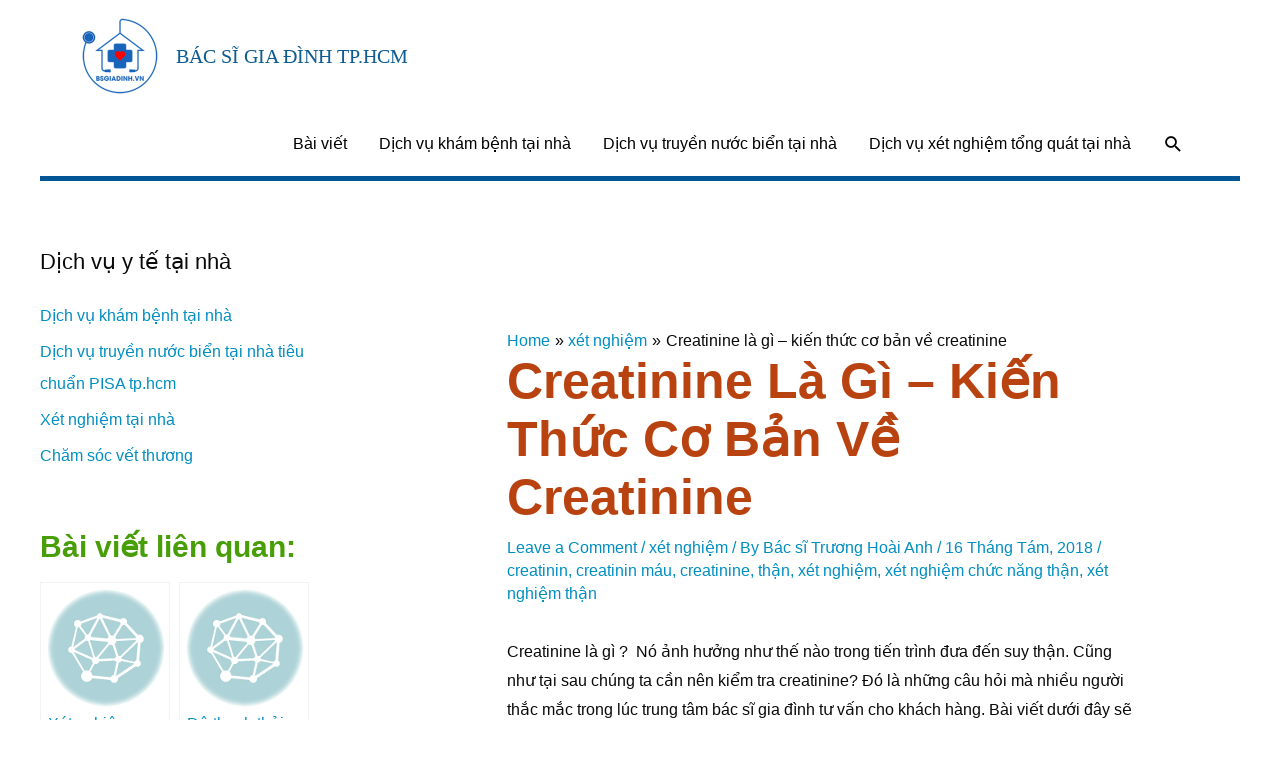

--- FILE ---
content_type: text/html; charset=UTF-8
request_url: https://bsgiadinh.vn/xet-nghiem/creatinine-la-gi/
body_size: 19507
content:
<!DOCTYPE html><html lang="vi-VN" prefix="og: http://ogp.me/ns#"><head><meta charset="UTF-8"><meta name="viewport" content="width=device-width, initial-scale=1"><link rel="profile" href="https://gmpg.org/xfn/11"><title>Creatinine là gì - kiến thức cơ bản về creatinine -Bác sĩ gia đình TP.HCM</title><link rel="stylesheet" href="https://bsgiadinh.vn/wp-content/cache/min/1/fa1f246c742323e9e2d726cdfd7cb205.css" data-minify="1" /><meta name="description" content="Creatinine được sản xuất từ creatine, một phân tử quan trọng trong sản xuất năng lượng trong cơ bắp. Creatinine được vận chuyển vào máu đến thận. Thận lọc ra hầu hết creatinine và đào thải nó vào trong nước tiểu. Mức creatinin cao bất thường cảnh báo có thể thận bị rối loạn chức năng hoặc thận suy."/><link rel="canonical" href="https://bsgiadinh.vn/xet-nghiem/creatinine-la-gi/" /><link rel="publisher" href="https://www.google.com/adsense/new/u/0/pub-2535021490414501/home"/><meta property="og:locale" content="vi_VN" /><meta property="og:type" content="article" /><meta property="og:title" content="Creatinine là gì - kiến thức cơ bản về creatinine -Bác sĩ gia đình TP.HCM" /><meta property="og:description" content="Creatinine được sản xuất từ creatine, một phân tử quan trọng trong sản xuất năng lượng trong cơ bắp. Creatinine được vận chuyển vào máu đến thận. Thận lọc ra hầu hết creatinine và đào thải nó vào trong nước tiểu. Mức creatinin cao bất thường cảnh báo có thể thận bị rối loạn chức năng hoặc thận suy." /><meta property="og:url" content="https://bsgiadinh.vn/xet-nghiem/creatinine-la-gi/" /><meta property="og:site_name" content="Bác sĩ gia đình TP.HCM" /><meta property="article:publisher" content="https://www.facebook.com/bsdennha" /><meta property="article:author" content="https://www.facebook.com/hoaianh.truong.507027" /><meta property="article:tag" content="creatinin" /><meta property="article:tag" content="creatinin máu" /><meta property="article:tag" content="creatinine" /><meta property="article:tag" content="thận" /><meta property="article:tag" content="xét nghiệm" /><meta property="article:tag" content="xét nghiệm chức năng thận" /><meta property="article:tag" content="xét nghiệm thận" /><meta property="article:section" content="xét nghiệm" /><meta property="article:published_time" content="2018-08-16T22:20:27+07:00" /><meta property="article:modified_time" content="2020-02-07T18:45:07+07:00" /><meta property="og:updated_time" content="2020-02-07T18:45:07+07:00" /><meta name="twitter:card" content="summary" /><meta name="twitter:description" content="Creatinine được sản xuất từ creatine, một phân tử quan trọng trong sản xuất năng lượng trong cơ bắp. Creatinine được vận chuyển vào máu đến thận. Thận lọc ra hầu hết creatinine và đào thải nó vào trong nước tiểu. Mức creatinin cao bất thường cảnh báo có thể thận bị rối loạn chức năng hoặc thận suy." /><meta name="twitter:title" content="Creatinine là gì - kiến thức cơ bản về creatinine -Bác sĩ gia đình TP.HCM" /><meta name="twitter:site" content="@Bcsgianh2" /><meta name="twitter:creator" content="@BcsTrngHoiAnh1" /> <script type='application/ld+json'>{"@context":"https:\/\/schema.org","@type":"Organization","url":"https:\/\/bsgiadinh.vn\/","sameAs":["https:\/\/www.facebook.com\/bsdennha","https:\/\/www.instagram.com\/bsgiadinh.vn\/","https:\/\/linkedin.com\/in\/bs-giadinh-092550166","https:\/\/www.google.com\/adsense\/new\/u\/0\/pub-2535021490414501\/home","https:\/\/myspace.com\/bsgiadinh.vn","https:\/\/www.youtube.com\/channel\/UCXok6m9axm6NL9I4eSeTzyA","https:\/\/www.pinterest.com\/bcsgianh\/","https:\/\/twitter.com\/Bcsgianh2"],"@id":"https:\/\/bsgiadinh.vn\/#organization","name":"B\u00e1c s\u0129 gia \u0111\u00ecnh HCM","logo":"https:\/\/bsgiadinh.vn\/wp-content\/uploads\/2018\/06\/logo-bsgiadinh.vn_.jpg"}</script> <link rel="alternate" type="application/rss+xml" title="Dòng thông tin Bác sĩ gia đình TP.HCM &raquo;" href="https://bsgiadinh.vn/feed/" /><link rel="alternate" type="application/rss+xml" title="Dòng phản hồi Bác sĩ gia đình TP.HCM &raquo;" href="https://bsgiadinh.vn/comments/feed/" /><link rel="alternate" type="application/rss+xml" title="Bác sĩ gia đình TP.HCM &raquo; Creatinine là gì &#8211; kiến thức cơ bản về creatinine Dòng phản hồi" href="https://bsgiadinh.vn/xet-nghiem/creatinine-la-gi/feed/" /><style type="text/css">img.wp-smiley,img.emoji{display:inline!important;border:none!important;box-shadow:none!important;height:1em!important;width:1em!important;margin:0 .07em!important;vertical-align:-0.1em!important;background:none!important;padding:0!important}</style><style id='rocket-lazyload-inline-css' type='text/css'>.rll-youtube-player{position:relative;padding-bottom:56.23%;height:0;overflow:hidden;max-width:100%}.rll-youtube-player iframe{position:absolute;top:0;left:0;width:100%;height:100%;z-index:100;background:0 0}.rll-youtube-player img{bottom:0;display:block;left:0;margin:auto;max-width:100%;width:100%;position:absolute;right:0;top:0;border:none;height:auto;cursor:pointer;-webkit-transition:.4s all;-moz-transition:.4s all;transition:.4s all}.rll-youtube-player img:hover{-webkit-filter:brightness(75%)}.rll-youtube-player .play{height:72px;width:72px;left:50%;top:50%;margin-left:-36px;margin-top:-36px;position:absolute;background:url(https://bsgiadinh.vn/wp-content/plugins/wp-rocket/assets/img/youtube.png) no-repeat;cursor:pointer}</style><!--[if IE]> <script type='text/javascript' src='https://bsgiadinh.vn/wp-content/themes/astra/assets/js/minified/flexibility.min.js?ver=2.3.4'></script> <script type='text/javascript'>flexibility(document.documentElement);</script> <![endif]--> <script type='text/javascript' src='https://bsgiadinh.vn/wp-content/cache/busting/1/wp-includes/js/jquery/jquery-1.12.4-wp.js'></script> <link rel='https://api.w.org/' href='https://bsgiadinh.vn/wp-json/' /><link rel="EditURI" type="application/rsd+xml" title="RSD" href="https://bsgiadinh.vn/xmlrpc.php?rsd" /><link rel="wlwmanifest" type="application/wlwmanifest+xml" href="https://bsgiadinh.vn/wp-includes/wlwmanifest.xml" /><meta name="generator" content="WordPress 5.2.20" /><link rel='shortlink' href='https://bsgiadinh.vn/?p=19764' /> <style>#callnowbutton{display:none}@media screen and (max-width:650px){#callnowbutton{display:block;position:fixed;text-decoration:none;z-index:2147483647;width:100%;left:0;bottom:0;height:60px;text-align:center;color:#fff;font-weight:600;font-size:120%;overflow:hidden;background:#090;display:flex;justify-content:center;align-items:center;text-shadow:0 1px 0 rgba(0,0,0,.18)}body{padding-bottom:60px}#callnowbutton img{transform:scale(1)}}</style><meta name="generator" content="Site Kit by Google 1.16.0" /> <script>(function(w,d,s,l,i){w[l]=w[l]||[];w[l].push({'gtm.start':
new Date().getTime(),event:'gtm.js'});var f=d.getElementsByTagName(s)[0],
j=d.createElement(s),dl=l!='dataLayer'?'&l='+l:'';j.async=true;j.src=
'https://www.googletagmanager.com/gtm.js?id='+i+dl;f.parentNode.insertBefore(j,f);
})(window,document,'script','dataLayer','GTM-P5MB6Q9');</script>  <script type="application/ld+json">{"@context": "http://schema.org", "@type":
"BreadcrumbList", "itemListElement": [{"@type": "ListItem", "position": 1, "item": {"@id":
"https://bsgiadinh.vn", "name": "Trang chủ"} },{"@type": "ListItem", "position": 2,
"item": {"@id": "https://bsgiadinh.vn/", "name": " ✅ Website đã xác
minh"} } ] }</script> <script type="application/ld+json">{
"@context": "http://schema.org",
"@id": "https://bsgiadinh.vn#trung tâm",
"@type": "MedicalOrganization",
"address":"12 hoàng diệu phú nhuận, Phường 10, hcm, Hồ Chí Minh, Vietnam",
"name": "Bác sĩ gia đình",
"alternateName": "Khám bệnh tại nhà	",
"description": "Trung tâm bác sĩ gia đình",
"logo": "https://bsgiadinh.vn/wp-content/uploads/2018/06/cropped-logo-bsgiadinh.vn_.jpg",
"image": "https://bsgiadinh.vn/wp-content/uploads/2018/06/layer-homepage1.jpg",
"url": "https://bsgiadinh.vn",
"sameas":["https://www.facebook.com/bsdennha/","https://www.linkedin.com/in/b%C3%A1c-s%C4%A9-gia-%C4%91%C3%ACnh-52335b168/","https://twitter.com/Trungtmbcsgian1","https://www.pinterest.com/lienhe0415/","https://www.tumblr.com/blog/bsgiadinh","https://www.reddit.com/r/todayilearned/comments/b8j9xq/httpsbsgiadinhvn/","https://app.bitly.com/Bj3ukiaNXSm/bitlinks/2FLIVpz","https://web.archive.org/save/https://bsgiadinh.vn/","https://vk.com/id537618216","https://pub37.bravenet.com/global/accounteditor.php","https://github.com/bsgiadinh","https://vimeo.com/user96616929","http://sourceforge.net/","https://vi.gravatar.com/bsgiadinhvn1987","https://mix.com/trungtmbcsgian1","https://www.ebay.com/usr/lie2530","https://www.goodreads.com/user/show/95211080-bsgiadinh","https://soundcloud.com/user-174529419","https://www.strava.com/athletes/40418972","https://dribbble.com/bsgiadinh","https://www.tripadvisor.com.vn/Settings-cp","https://www.ted.com/profiles/12705724","https://en.yelp.com.hk/user_details?userid=B1gx9TeybqPHvapapHeahw","https://www.behance.net/lienhef6e4","https://issuu.com/bsgiadinh4","https://www.kickstarter.com/profile/1247649426","https://foursquare.com/user/536961495","https://bsgiadinh.livejournal.com/profile","https://www.houzz.com/pro/webuser-2028363/bsgiadinh","https://www.khanacademy.org/profile/kaid_412605242950333968616195/#","https://imgur.com/user/bsgiadinh","https://www.wix.com/account/settings/","https://www.reverbnation.com/trungt%C3%A2mb%C3%A1cs%C4%A9gia%C4%91%C3%ACnhtphcm","https://pixabay.com/users/bsgiadinh-11989364/","https://www.patreon.com/user/creators","https://www.lonelyplanet.com/profile/lienhe655773","https://fr.quora.com/profile/Bs-Giadinh","https://admin.over-blog.com/settings/user/profile","https://www.golocal247.com/user/dashboard","https://500px.com/bsgiadinh","https://www.mixcloud.com/bsgiadinh/","https://www.diigo.com/setting","https://boards.fool.com/profile/bsgiadinh/activity.aspx","https://trello.com/trungtambacsigiadinhtphcm","https://www.periscope.tv/account/settings","https://pub34.bravenet.com/global/accounteditor.php","http://stationfm.ning.com/profile/TrungtambacsigiadinhtpHCM","http://www.blogtalkradio.com/bsgiadinh","https://www.sbnation.com/users/bsgiadinh","https://www.deviantart.com/bsgiadinh","http://www.myhq.com/","https://www.plurk.com/bsgiadinh","https://www.dreamstime.com/Lienhe9_info","https://imageshack.com/user/bsgiadinh","https://www.codecademy.com/bsgiadinh","https://www.mendeley.com/profiles/bs-giadinh/","http://www.blurb.com/my/account/profile","https://hubpages.com/@bsgiadinh","https://secure.metacritic.com/settings","https://www.strava.com/athletes/39252202","https://keeprecipes.com/user","https://knowyourmeme.com/users/bsgiadinh","https://www.podbean.com/site/userCenter","https://www.ugeek.club/profile/435","https://www.smashwords.com/profile/view/bsgiadinh","https://www.strikingly.com/s#/","https://hubski.com/user/bsgiadinh","https://fiesta.gamigo.com/forum/wcf/index.php?signature-edit/","https://getsatisfaction.com/people/bsgiadinh/edit","https://bandcamp.com/bsgiadinh","https://sketchfab.com/bsgiadinh","https://www.instapaper.com/u","https://www.cracked.com/members/bsgiadinh/","https://www.songkick.com/users/bsgiadinh","https://www.techdirt.com/myaccount.php#preferences","https://genius.com/Bsgiadinh","http://www.metacafe.com/account/settings/","https://speakerdeck.com/bsgiadinh","https://weheartit.com/bsgiadinh","https://www.myfitnesspal.com/fr/profile/lienhe","https://www.pearltrees.com/bsgiadinh","https://padlet.com/dashboard/settings/basic","https://www.spreaker.com/user/11169829","https://freesound.org/people/bsgiadinh/","https://profile.cheezburger.com/bsgiadinh/Dashboard","https://www.bookcrossing.com/mybookshelf/bsgiadinh/","https://musicbrainz.org/user/bsgiadinh","https://www.kongregate.com/accounts/bsgiadinh","https://www.colourlovers.com/lover/bsgiadinh","https://bsgiadinh.newgrounds.com/","https://calendly.com/account/settings/profile","https://fr.flightaware.com/account/manage","https://www.veoh.com/myprofile","https://ask.fm/bsgiadinh","https://www.crunchyroll.com/user/bsgiadinh","https://leanpub.com/user_dashboard/settings","https://audioboom.com/account","https://hypem.com/bsgiadinh","https://www.crowdfunder.co.uk/user/bsgiadinh/profile","https://www.anobii.com/01d91775eeb69aa9f6/profile#books_library","https://www.eklablog.com/profile/30859692","http://bookmooch.com/m/","https://www.dwell.com/@bsgiadinh","https://www.pledgemusic.com/feed","https://n4g.com/account/","https://www.destructoid.com/user_edit_avatar.phtml","https://www.sparkpeople.com/mypage.asp","https://www.travellerspoint.com/users/bsgiadinh/","https://www.sparknotes.com/account/bsgiadinh#","https://www.intensedebate.com/people/bsgiadinh1987","http://www.folkd.com/user/bsgiadinh","https://wanelo.co/bsgiadinh","https://www.adsoftheworld.com/user/bsgiadinh","https://www.f6s.com/bsgiadinh","http://www.feedbooks.com/user/4993685/profile","https://ello.co/bsgiadinh","https://www.tes.com/member/bsgiadinh","https://www.ranker.com/profile-of/bsgiadinh","https://www.chess.com/settings/profile","https://www.soundclick.com/members4/default.cfm?memberID=6957555","http://id.kaywa.com/bsgiadinh","http://www.dead.net/member/bsgiadinh","http://www.authorstream.com/bsgiadinh/","https://www.jambase.com/profile/bsgiadinh","https://alternativeto.net/user/bsgiadinh/","https://keybase.io/bsgiadinh","https://www.blackplanet.com/bsgiadinh","https://i.thechive.com/bsgiadinh/edit","https://coub.com/bsgiadinh","https://www.symbaloo.com/profile/bsgiadinh","http://www.tagged.com/profile.html?dataSource=Profile&ll=nav","https://www.leafly.com/me/edit-profile?rd=https://www.leafly.com/","https://gfycat.com/@bsgiadinh","https://www.hackster.io/bsgiadinh","https://www.trip.skyscanner.com/user/bsgiadinh","https://www.fontspace.com/account/settings","https://www.heraldextra.com/users/admin/profile/edit/","https://www.scoop.it/u/bsgiadinh","https://www.fitday.com/app/profile","https://zippyshare.com/bsgiadinh","http://bsgiadinh1987.moonfruit.com/","https://vn.tradingview.com/u/bsgiadinh/","https://www.designspiration.net/bsgiadinh/saves/","https://www.gaiaonline.com/profiles/bsgiadinh/43546659/","https://philpeople.org/profiles/bshoaianh-bshoaianh/publications?order=added","https://lookbook.nu/bsgiadinh","https://www.brusheezy.com/account/settings","https://tinychat.com/settings/profile","https://untappd.com/user/bsgiadinh","http://www.singsnap.com/karaoke/member/bsgiadinh","https://www.trover.com/u/bsgiadinh","https://maps.roadtrippers.com/people/bsgiadinh","https://www.artfire.com/ext/people/bsgiadinh","https://letterboxd.com/bsgiadinh/","https://www.last.fm/user/bsgiadinh","https://bucketlist.org/profile/edit/","https://photoshopcreative.co.uk/user/bsgiadinh","https://www.care2.com/c2c/people/profile.html?pid=848976063","https://chatroll.com/settings/profile","https://www.buzzsprout.com/admin/users/218836/edit","https://bsgiadinh.jouwweb.nl/","https://fancy.com/bsgiadinh","https://coolors.co/u/bsgiadinh","https://storybird.com/account","https://photopeach.com/home","https://coolors.co/u/bsgiadinh","https://www.edocr.com/user/bsgiadinh","http://www.hulkshare.com/bsgiadinh","http://www.abstractfonts.com/members/552707","https://blip.fm/settings/account","https://www.slideserve.com/account/profile.php","https://tapas.io/lienhe","http://www.cardomain.com/member/bsgiadinh/","https://trakt.tv/users/bsgiadinh","https://degreed.com/lienhe/index/1#/overview","https://www.writing.com/main/portfolio/view/bsgiadinh","https://steepster.com/bsgiadinh","https://bsgiadinh.dropmark.com/654408","https://my.desktopnexus.com/bsgiadinh/","https://www.thingiverse.com/bsgiadinh/about","https://www.chairish.com/shop/udyil0","https://www.concertwindow.com/account/204634-bsgiadinh","https://www.addpoll.com/bsgiadinh","https://www.trepup.com/bsgiadinh","https://www.fixya.com/ssl/myprofile.aspx","http://myfolio.com/bsgiadinh","http://sett.com/account","https://www.studypool.com/user/profile/setting","https://www.photoshow.com/account/myaccount","http://www.fotobabble.com/media/list?username=bsgiadinh","http://www.twitxr.com/account/account/","https://www.codementor.io/lienhe","http://www.measuredup.com/user/bsgiadinh","https://www.wishlistr.com/bsgiadinh/","https://dashburst.com/bsgiadinh","https://filmow.com/usuario/trungtmbcsgian1/","https://www.bandmix.com/bsgiadinh/","https://pregame.com/members/bsgiadinh","https://yelloyello.com/places/bsgiadinh","https://creativepool.com/profile/manage/","https://www.cataloxy.com/cabinet/profile.htm","https://www.minds.com/newsfeed/957402015828611072","https://myblogu.com/profile?id=84238","https://us.enrollbusiness.com/MyAccount","https://us.toluna.com/people/b6015366o","https://www.portfoliobox.net/admin#/","https://www.faceparty.com/bsgiadinh","https://youpic.com/photographer/bsgiadinh/","https://admin.advicelocal.com/?page=site/profile","https://citysquares.com/listings","https://www.yellowbot.com/user/3tb28qv","https://player.me/me","https://republic.co/bs-giadinh","https://www.fictfact.com/list/bsgiadinh/44878/bsgiadinh","https://www.wireclub.com/users/bsgiadinh","https://www.yates.co.nz/garden-club/public/141306","https://www.purephoto.com/bsgiadinh","https://sqeeqee.com/profile/edit/bsgiadinh","http://www.kaotic.com/user/bsgiadinh/settings","http://wolpy.com/bsgiadinh/profile","https://myspace.com/bsgiadinh","http://43marks.com/bsgiadinh","http://www.yuuby.com/bsgiadinh","http://qooh.me/bsgiadinh","http://bsgiadinh.manifo.com/","https://www.cybrhome.com/lienhe/edit","https://bsgiadinh.listal.com/","http://dojo.press/user/bsgiadinh","http://www.wittygraphy.com/account/settings","https://www.mytechlogy.com/bsgiadinh/","https://www.mioola.com/bsgiadinh/about/","https://postimg.cc/profile","http://www.tacked.com/users/edit","https://bsgiadinh.kinja.com/https-bsgiadinh-vn-1833744617?rev=1554219608439","https://getpocket.com/a/queue/","https://stackoverflow.com/users/11300753/bsgiadinh?tab=profile","https://www.zillow.com/myzillow/Profile.htm","https://codepen.io/bsgiadinh/","https://www.udemy.com/user/bsgiadinh/","https://angel.co/jobs?ref=onboarding","https://www.mathworks.com/matlabcentral/profile/authors/15199017-bs-giadinh","https://www.couchsurfing.com/people/bs-giadinh","https://ello.co/bsgiadinh"],
"telephone": "+8402838808818",
"faxNumber": "",
"email": "lienhe@bsgiadinh.vn",
"founder": {
"@type": "Person",
"address":"12 hoàng diệu phú nhuận, Phường 10, hcm, Hồ Chí Minh, Vietnam",
"name": "Trương Hoài Anh",
"telephone":"+84903411811",
"jobTitle": "Dr.",
"sameas":["https://www.facebook.com/hoaianh.truong.507027","https://twitter.com/BcsTrngHoiAnh1","https://vk.com/id536990080","https://pub6.bravenet.com/global/accounteditor.php","https://github.com/bshoaianh","https://www.flickr.com/account/email/","https://vimeo.com/user96465328","https://sourceforge.net/u/bshoaianh/profile","https://mix.com/bcstrnghoianh1","https://www.ebay.com/usr/bsho91","https://www.goodreads.com/user/show/95054466-bshoaianh","https://soundcloud.com/user-268887718","https://www.strava.com/athletes/40285354","https://dribbble.com/hoaianh","https://www.tripadvisor.com.vn/Profile/BsHoaianh","https://www.ted.com/profiles/12673582","https://www.yelp.com/user_details?fsid=XJxMDl_-9_qmhme3dsCAmw&userid=DUhnwCQFdXoXCSQVklL2fg","https://medium.com/@BcsTrngHoiAnh1","https://www.behance.net/bshoaianhcbcb","https://issuu.com/bsgiadinh","https://www.kickstarter.com/settings/profile","https://foursquare.com/user/538444441","https://slashdot.org/~BcsTrngHoiAnh1","https://bshoaianh.livejournal.com/profile","https://www.weebly.com/app/home/users/124882233/sites/634697016343963060/dashboard","https://www.houzz.com/editProfile","https://www.khanacademy.org/","https://imgur.com/user/BcsTrngHoiAnh1","https://www.wix.com/account/account-settings?referralAdditionalInfo=my-sites","https://dash.e.jimdo.com/websites","https://www.reverbnation.com/bshoaianh","https://pixabay.com/users/bshoaianh-11964249/","https://www.patreon.com/bsgiadinhvn/creators","https://about.me/bshoaianh/getstarted","https://www.lonelyplanet.com/profile/bshoaianh519445","https://fr.quora.com/profile/Bs-Hoaianh","https://admin.over-blog.com/settings/user/profile","https://flipboard.com/profile","https://www.golocal247.com/user/dashboard#profile","https://500px.com/bshoaianh","https://www.mixcloud.com/bshoaianh/","https://www.diigo.com/setting#","https://boards.fool.com/profile/bshoaianh/info.aspx","https://trello.com/bshoaianh/account","https://www.periscope.tv/account/settings","https://pub6.bravenet.com/global/accounteditor.php","http://stationfm.ning.com/profile/bshoaianh","http://www.blogtalkradio.com/bshoaianh","https://www.sbnation.com/users/bshoaianh","https://www.deviantart.com/bshoaianh","http://www.myhq.com/","https://www.plurk.com/bshoaianh","https://www.dreamstime.com/Bshoaianh_info","https://imageshack.com/my/settings","https://www.codecademy.com/bshoaianh","https://bshoaianh.yolasite.com/","https://www.mendeley.com/settings/account/","http://www.blurb.com/my/account/profile","https://hubpages.com/@bshoaianh","https://moz.com/community/users/12928917","https://secure.metacritic.com/settings","https://www.strava.com/athletes/40285354","https://keeprecipes.com/user/327900/brand-profile","https://knowyourmeme.com/users/bshoaianh","https://www.podbean.com/site/UserCenter/account","https://www.ugeek.club/members/home","https://www.4shared.com/web/account/settings","https://www.smashwords.com/profile/view/bshoaianh","http://bshoaianh.strikingly.com/","https://hubski.com/user/bshoaianh","https://fiesta.gamigo.com/us/account","https://getsatisfaction.com/people/bshoaianh/edit","https://bandcamp.com/bshoaianh","https://sketchfab.com/bshoaianh","https://www.instapaper.com/u","https://www.cracked.com/members/bshoaianh/","https://www.songkick.com/settings/account-settings","https://www.techdirt.com/myaccount.php","https://genius.com/bshoaianh","http://www.metacafe.com/account/settings/","https://speakerdeck.com/bshoaianh","http://blurpalicious.com/u/bshoaianh/","https://weheartit.com/bshoaianh","https://community.fandom.com/wiki/User:Bshoaianh","https://www.myfitnesspal.com/fr/profile/bshoaianh","https://www.pearltrees.com/bshoaianh","https://padlet.com/dashboard/settings/basic","https://www.spreaker.com/user/11163576","https://freesound.org/people/bshoaianh/","https://profile.cheezburger.com/bshoaianh/Dashboard","https://musicbrainz.org/user/bshoaianh","https://www.kongregate.com/accounts/bshoaianh","https://www.colourlovers.com/lover/bshoaianh","https://dash.e.jimdo.com/websites","https://bshoaianh.newgrounds.com/","https://calendly.com/account/settings/profile","https://flightaware.com/account/manage","https://www.veoh.com/myprofile","https://ask.fm/bshoaianh660","https://www.crunchyroll.com/user/bshoaianh","https://leanpub.com/user_dashboard/settings","https://audioboom.com/account","https://hypem.com/bshoaianh","https://www.crowdfunder.co.uk/user/bshoaianh/profile","https://www.anobii.com/01f39af21e5b8f30ca/profile#activities","http://bookmooch.com/m/","https://www.dwell.com/@bshoaianh","https://www.pledgemusic.com/people/2170195/edit","http://n4g.com/account/","https://www.destructoid.com/?name=BcsTrngHoiAnh1&a=450018&start=0&chaos=ok&who=me","https://www.sparkpeople.com/myspark/preference.asp","https://www.tes.com/member/bshoaianh/career-profile/my-cv","https://www.travellerspoint.com/users/bshoaianh/","https://www.sparknotes.com/account/bshoaianh","https://www.zippyshare.com/bshoaianh","https://www.intensedebate.com/people/bshoaianh87","http://www.folkd.com/page/usersettings.html","https://wanelo.co/bshoaianh","https://www.adsoftheworld.com/user/bshoaianh","https://www.f6s.com/bshoaianh/edit","http://www.feedbooks.com/user/profile/edit","https://ello.co/bshoaianh","https://www.fanfiction.net/account/settings.php","https://www.ranker.com/profile-of/bshoaianh","https://www.chess.com/settings/profile","https://www.soundclick.com/community/SC4/notActivated_Action.cfm","http://www.dead.net/member/bshoaianh","https://listography.com/7894128342","http://www.authorstream.com/hoaianh999/","https://www.jambase.com/profile/bshoaianh","https://alternativeto.net/user/bcstrnghoianh/","https://keybase.io/bshoaianh?refresh=32fa2#panel-actions-profile","https://profiles.tigweb.org/BcsTrngHoiAnh1/edit","https://i.thechive.com/bshoaianh/edit","https://coub.com/a7b8f55a301c6db746ea01122c4136af/edit","https://www.symbaloo.com/profile/!AAABafWXYsgCwsiHAAAAAC23BBk","http://www.tagged.com/profile.html?dataSource=Profile&ll=nav","https://www.leafly.ca/me/edit-profile?rd=https://www.leafly.ca/","https://gfycat.com/@bshoaianh","https://www.hackster.io/bshoaianh","https://www.trip.skyscanner.com/user/bshoaianh","https://www.fontspace.com/account/settings","https://www.heraldextra.com/users/admin/profile/edit/","https://www.scoop.it/u/bac-si-truong-hoai-anh","https://www.fitday.com/app/profile#07APR2019","http://www.mobypicture.com/account/profile","https://www.zippyshare.com/bshoaianh","https://www.moonfruit.com/account","https://www.tradingview.com/u/bshoaianh/","https://www.designspiration.net/bshoaianh8/saves/","https://www.gaiaonline.com/profiles/bshoaianh/43539909/","https://philpeople.org/profiles/bshoaianh-bshoaianh","https://lookbook.nu/user/6624080-Bshoaianh","https://www.brusheezy.com/members/hoaianh87","https://untappd.com/user/bshoaianh","http://www.singsnap.com/karaoke/member/bshoaianh","https://www.trover.com/u/bsgiadinh.vn","https://maps.roadtrippers.com/people/bshoaianh","https://www.artfire.com/ext/people/bshoaianh","https://letterboxd.com/bshoaianh/","https://www.last.fm/user/bshoaianh","https://www.gapyear.com/members/bshoaianh/","https://bucketlist.org/list/bshoaianh/","https://photoshopcreative.co.uk/user/bs","https://www.care2.com/c2c/people/profile.html?pid=754963354","https://chatroll.com/settings/profile","https://www.buzzsprout.com/admin/users/217872/edit","https://www.jouwweb.nl/v2/dashboard","https://fancy.com/BcsTrngHoiAnh1","https://coolors.co/u/bshoaianh","https://storybird.com/reactivate","https://photopeach.com/user/bshoaianh","https://trvl.com/dashboard","https://www.edocr.com/user/bshoaianh","http://www.hulkshare.com/bshoaianh","http://www.abstractfonts.com/members/555959","https://blip.fm/settings/account","https://www.slideserve.com/account/profile.php","https://tapas.io/bshoaianh","http://www.cardomain.com/member/bshoaianh/","https://trakt.tv/users/bshoaianh","https://degreed.com/bshoaianh/index/1#/overview","https://steepster.com/bsHoaiAnh","https://bshoaianh.dropmark.com/","https://my.desktopnexus.com/bshoaianh/#ProfileComments","https://www.thingiverse.com/bshoaianh/about","https://www.chairish.com/shop/89tvgp","https://www.concertwindow.com/account/204461-bshoaianh","http://scr.im/bshoaianh","https://www.addpoll.com/bshoaianh","https://www.trepup.com/105785107/publish","http://www.fixya.com/users/bshoaianh?up=1","https://itsmyurls.com/bshoaianh","http://myfolio.com/bshoaianh","http://sett.com/account","https://www.studypool.com/user/profile/setting","https://www.photoshow.com/account/myaccount","http://www.fotobabble.com/media/list?username=bshoaianh","http://www.twitxr.com/public_timeline/?welcome=1","https://www.codementor.io/bshoaianh","https://www.wishlistr.com/profile/","https://dashburst.com/bshoaianh","https://filmow.com/usuarios/editar-perfil/","https://www.bandmix.com/account/profile/","https://pregame.com/user/settings","https://yelloyello.com/places/bshoaianh","https://creativepool.com/profile/manage/#","https://www.minds.com/bshoaianh","https://myblogu.com/","https://us.enrollbusiness.com/MyAccount","https://us.toluna.com/people/b1209811a","https://www.faceparty.com/bshoaianh","https://www.mouthshut.com/account/public_profile.php","https://youpic.com/photographer/bshoaianh/","https://admin.advicelocal.com/?page=site/profile","https://citysquares.com/listings","https://www.yellowbot.com/user/2hqyc7t","https://player.me/me","https://republic.co/bs-hoaianh","https://www.fictfact.com/profile","https://www.wireclub.com/users/bshoaianh","https://www.yates.co.nz/garden-club/public/141816","https://www.purephoto.com/bshoaianh","https://sqeeqee.com/p_bshoaianh","http://www.kaotic.com/","http://wolpy.com/bshoaianh/profile","http://www.wherezit.com/change_location.php","https://myspace.com/bshoaianh","http://43marks.com/settings","http://www.yuuby.com/edit_profile/?type=priv","http://qooh.me/settings/profile/","https://manifo.com/my-account","https://www.cybrhome.com/bshoaianh/edit","https://bshoaianh.listal.com/","http://dojo.press/user/bshoaianh","http://www.wittygraphy.com/bsHoaiAnh","https://www.mytechlogy.com/my-profile/","https://www.mioola.com/bsgiadinh/","https://postimg.cc/Vd0Yg8zj/a0c67cac","https://bshoaianh.picturepush.com/profile","http://www.tacked.com/user/bshoaianh","https://bshoaianh.kinja.com/https-bsgiadinh-vn-1833865908?rev=1554610938987","https://ok.ru/bshoaianh","https://getpocket.com/a/queue/","https://stackoverflow.com/users/11323352/bshoaianh?tab=profile","https://www.zillow.com/user/EditProfile.htm","https://codepen.io/bcstrnghoianh1/","https://www.udemy.com/user/bshoaianh/","https://angel.co/bs-hoaianh?al_content=view+your+profile&al_source=transaction_feed%2Fnetwork_sidebar","https://www.mathworks.com/matlabcentral/profile/authors/15122498-bs-hoaianh","https://www.threadless.com/profile/settings","https://www.couchsurfing.com/people/bs-hoaianh","https://ello.co/bsgiadinh"]
},
"foundingDate": "2017",
"foundingLocation": {
"@type": "Place",
"address": {
"addressLocality": "12 hoàng diệu phú nhuận, Phường 10, hcm, Hồ Chí Minh, Vietnam", 
 "sameas":"https://www.google.com/maps/place/B%C3%A1c+s%C4%A9+gia+%C4%91%C3%ACnh/@10.7963141,106.6696912,17z/data=!4m5!3m4!1s0x31752929608f8edd:0x6d2aeef5b96efec4!8m2!3d10.7963141!4d106.6718799"
}
},
"areaServed": "Hochiminh city",
"location": {
"@type": "Place",
"address": {
"postalCode": "70000",
"streetAddress": "12 hoàng diệu phú nhuận, Phường 10, hcm, Hồ Chí Minh, Vietnam"
}
},
"MedicalSpecialty ": [
{"@id":"https://en.wikipedia.org/wiki/Family_medicine",
"@type": "medicalSpecialty", 
"name": "family medicine",
"alternateName": "Y học gia đình"
},
{"@id":"https://en.wikipedia.org/wiki/Pediatrics",
"@type": "medicalSpecialty", 
"name": "Pediatrics",
"alternateName": "Nhi khoa"
},
{"@id":"https://en.wikipedia.org/wiki/Palliative_care",
"@type": "medicalSpecialty", 
"name": "Palliative care",
"alternateName": "Chăm sóc giảm nhẹ"
},
{"@id":"https://en.wikipedia.org/wiki/Geriatrics",
"@type": "medicalSpecialty", 
"name": "Geriatrics",
"alternateName": "Lão khoa"
}
]
}</script> <script type="application/ld+json">{
"@context": "http://schema.org",
"@id": "https://bsgiadinh.vn#web",
"@type": "website",
"publisher":{"@id": "https://bsgiadinh.vn#trung tâm"},
"url": "https://bsgiadinh.vn/",
"name": "Bác sĩ gia đình",
"alternateName": "Bác sĩ gia đình tp.hcm",
"potentialAction": {
"@type": "SearchAction",
"target": {
"@type": "EntryPoint",
"urlTemplate": "https://bsgiadinh.vn/?s={search_term_string}"
},
"query-input": {
"@type": "PropertyValueSpecification",
"valueName": "search_term_string",
"valueRequired": "http://schema.org/True"
}
}
}</script><link rel="pingback" href="https://bsgiadinh.vn/xmlrpc.php"><link rel="icon" href="https://bsgiadinh.vn/wp-content/uploads/2018/06/cropped-logo-bsgiadinh.vn_-32x32.jpg" sizes="32x32" /><link rel="icon" href="https://bsgiadinh.vn/wp-content/uploads/2018/06/cropped-logo-bsgiadinh.vn_-192x192.jpg" sizes="192x192" /><link rel="apple-touch-icon-precomposed" href="https://bsgiadinh.vn/wp-content/uploads/2018/06/cropped-logo-bsgiadinh.vn_-180x180.jpg" /><meta name="msapplication-TileImage" content="https://bsgiadinh.vn/wp-content/uploads/2018/06/cropped-logo-bsgiadinh.vn_-270x270.jpg" /> <noscript><style id="rocket-lazyload-nojs-css">.rll-youtube-player,[data-lazy-src]{display:none!important}</style></noscript></head><body itemtype='https://schema.org/Blog' itemscope='itemscope' class="post-template-default single single-post postid-19764 single-format-standard wp-custom-logo ast-desktop ast-separate-container ast-left-sidebar astra-2.3.4 ast-header-custom-item-inside group-blog ast-blog-single-style-1 ast-single-post ast-mobile-inherit-site-logo ast-inherit-site-logo-transparent ast-above-mobile-menu-align-stack ast-fullscreen-menu-enable ast-default-above-menu-enable ast-default-below-menu-enable ast-box-layout ast-sticky-main-shrink ast-inherit-site-logo-sticky ast-primary-sticky-enabled ast-normal-title-enabled astra-addon-2.1.4"><div class="hfeed site" id="page"> <a class="skip-link screen-reader-text" href="#content">Skip to content</a><header class="site-header ast-primary-submenu-animation-fade header-main-layout-1 ast-primary-menu-enabled ast-logo-title-inline ast-hide-custom-menu-mobile ast-menu-toggle-link ast-mobile-header-inline ast-above-header-mobile-stack ast-below-header-mobile-stack" id="masthead" itemtype="https://schema.org/WPHeader" itemscope="itemscope" ><div class="main-header-bar-wrap"><div class="main-header-bar"><div class="ast-container"><div class="ast-flex main-header-container"><div class="site-branding"><div class="ast-site-identity" itemtype="https://schema.org/Organization" itemscope="itemscope" > <span class="site-logo-img"><a href="https://bsgiadinh.vn/" class="custom-logo-link" rel="home"><img width="80" height="80" src="data:image/svg+xml,%3Csvg%20xmlns='http://www.w3.org/2000/svg'%20viewBox='0%200%2080%2080'%3E%3C/svg%3E" class="custom-logo" alt="Bác sĩ gia đình TP.HCM" data-lazy-srcset="https://bsgiadinh.vn/wp-content/uploads/2020/03/logo-190-190-80x80.png 80w, https://bsgiadinh.vn/wp-content/uploads/2020/03/logo-190-190-150x150.png 150w, https://bsgiadinh.vn/wp-content/uploads/2020/03/logo-190-190-120x120.png 120w, https://bsgiadinh.vn/wp-content/uploads/2020/03/logo-190-190.png 190w" data-lazy-sizes="(max-width: 80px) 100vw, 80px" data-lazy-src="https://bsgiadinh.vn/wp-content/uploads/2020/03/logo-190-190-80x80.png" /><noscript><img width="80" height="80" src="https://bsgiadinh.vn/wp-content/uploads/2020/03/logo-190-190-80x80.png" class="custom-logo" alt="Bác sĩ gia đình TP.HCM" srcset="https://bsgiadinh.vn/wp-content/uploads/2020/03/logo-190-190-80x80.png 80w, https://bsgiadinh.vn/wp-content/uploads/2020/03/logo-190-190-150x150.png 150w, https://bsgiadinh.vn/wp-content/uploads/2020/03/logo-190-190-120x120.png 120w, https://bsgiadinh.vn/wp-content/uploads/2020/03/logo-190-190.png 190w" sizes="(max-width: 80px) 100vw, 80px" /></noscript></a></span><div class="ast-site-title-wrap"><p class="site-description" itemprop="description"> Bác sĩ gia đình Tp.HCM</p></div></div></div><div class="ast-mobile-menu-buttons"><div class="ast-button-wrap"> <button type="button" class="menu-toggle main-header-menu-toggle ast-mobile-menu-buttons-minimal " aria-controls='primary-menu' aria-expanded='false'> <span class="screen-reader-text">Main Menu</span> <span class="menu-toggle-icon"></span> </button></div></div><div class="ast-main-header-bar-alignment"><div class="main-header-bar-navigation"><nav class="ast-flex-grow-1 navigation-accessibility" id="site-navigation" aria-label="Site Navigation" itemtype="https://schema.org/SiteNavigationElement" itemscope="itemscope"><div class="main-navigation"><ul id="primary-menu" class="main-header-menu ast-nav-menu ast-flex ast-justify-content-flex-end submenu-with-border astra-menu-animation-fade ast-mega-menu-enabled"><li id="menu-item-23528" class="menu-item menu-item-type-post_type menu-item-object-page current_page_parent menu-item-23528"><a href="https://bsgiadinh.vn/baiviet/" class="menu-link "><span class="menu-text">Bài viết</span><span class="sub-arrow"></span></a></li><li id="menu-item-28131" class="menu-item menu-item-type-post_type menu-item-object-page menu-item-28131"><a href="https://bsgiadinh.vn/kham-benh-tai-nha/" class="menu-link "><span class="menu-text">Dịch vụ khám bệnh tại nhà</span><span class="sub-arrow"></span></a></li><li id="menu-item-28130" class="menu-item menu-item-type-post_type menu-item-object-page menu-item-28130"><a target="_blank" href="https://bsgiadinh.vn/truyen-nuoc-bien/" class="menu-link "><span class="menu-text">Dịch vụ truyền nước biển tại nhà</span><span class="sub-arrow"></span></a></li><li id="menu-item-27830" class="menu-item menu-item-type-post_type menu-item-object-page menu-item-27830"><a href="https://bsgiadinh.vn/xet-nghiem/" class="menu-link "><span class="menu-text">Dịch vụ xét nghiệm tổng quát tại nhà</span><span class="sub-arrow"></span></a></li><li class="ast-masthead-custom-menu-items search-custom-menu-item"><div class="ast-search-menu-icon slide-search" id="ast-search-form" role="search" tabindex="-1"><div class="ast-search-icon"> <a class="slide-search astra-search-icon" aria-label="Search icon link" href="#"> <span class="screen-reader-text">Search</span> </a></div><form role="search" method="get" class="search-form" action="https://bsgiadinh.vn/"> <label> <span class="screen-reader-text">Search for:</span> <input type="search" class="search-field" placeholder="Search &hellip;" value="" name="s" role="search" tabindex="-1"/> </label> <button type="submit" class="search-submit" value="Search" aria-label="search submit"><i class="astra-search-icon"></i></button></form></div></li></ul></div></nav></div></div></div></div></div></div></header><header id="ast-fixed-header" class="site-header ast-primary-submenu-animation-fade header-main-layout-1 ast-primary-menu-enabled ast-logo-title-inline ast-hide-custom-menu-mobile ast-menu-toggle-link ast-mobile-header-inline ast-above-header-mobile-stack ast-below-header-mobile-stack" style="visibility: hidden;" data-type="fixed-header"><div class="main-header-bar-wrap"><div class="main-header-bar"><div class="ast-container"><div class="ast-flex main-header-container"><div class="site-branding"><div class="ast-site-identity" itemtype="https://schema.org/Organization" itemscope="itemscope" > <span class="site-logo-img"><a href="https://bsgiadinh.vn/" class="custom-logo-link" rel="home"><img width="80" height="80" src="data:image/svg+xml,%3Csvg%20xmlns='http://www.w3.org/2000/svg'%20viewBox='0%200%2080%2080'%3E%3C/svg%3E" class="custom-logo" alt="Bác sĩ gia đình TP.HCM" data-lazy-srcset="https://bsgiadinh.vn/wp-content/uploads/2020/03/logo-190-190-80x80.png 80w, https://bsgiadinh.vn/wp-content/uploads/2020/03/logo-190-190-150x150.png 150w, https://bsgiadinh.vn/wp-content/uploads/2020/03/logo-190-190-120x120.png 120w, https://bsgiadinh.vn/wp-content/uploads/2020/03/logo-190-190.png 190w" data-lazy-sizes="(max-width: 80px) 100vw, 80px" data-lazy-src="https://bsgiadinh.vn/wp-content/uploads/2020/03/logo-190-190-80x80.png" /><noscript><img width="80" height="80" src="https://bsgiadinh.vn/wp-content/uploads/2020/03/logo-190-190-80x80.png" class="custom-logo" alt="Bác sĩ gia đình TP.HCM" srcset="https://bsgiadinh.vn/wp-content/uploads/2020/03/logo-190-190-80x80.png 80w, https://bsgiadinh.vn/wp-content/uploads/2020/03/logo-190-190-150x150.png 150w, https://bsgiadinh.vn/wp-content/uploads/2020/03/logo-190-190-120x120.png 120w, https://bsgiadinh.vn/wp-content/uploads/2020/03/logo-190-190.png 190w" sizes="(max-width: 80px) 100vw, 80px" /></noscript></a></span><div class="ast-site-title-wrap"><p class="site-description" itemprop="description"> Bác sĩ gia đình Tp.HCM</p></div></div></div><div class="ast-mobile-menu-buttons"><div class="ast-button-wrap"> <button type="button" class="menu-toggle main-header-menu-toggle ast-mobile-menu-buttons-minimal " aria-controls='primary-menu' aria-expanded='false'> <span class="screen-reader-text">Main Menu</span> <span class="menu-toggle-icon"></span> </button></div></div><div class="ast-main-header-bar-alignment"><div class="main-header-bar-navigation"><nav class="ast-flex-grow-1 navigation-accessibility" id="site-navigation" aria-label="Site Navigation" itemtype="https://schema.org/SiteNavigationElement" itemscope="itemscope"><div class="main-navigation"><ul id="primary-menu" class="main-header-menu ast-nav-menu ast-flex ast-justify-content-flex-end submenu-with-border astra-menu-animation-fade ast-mega-menu-enabled"><li class="menu-item menu-item-type-post_type menu-item-object-page current_page_parent menu-item-23528"><a href="https://bsgiadinh.vn/baiviet/" class="menu-link "><span class="menu-text">Bài viết</span><span class="sub-arrow"></span></a></li><li class="menu-item menu-item-type-post_type menu-item-object-page menu-item-28131"><a href="https://bsgiadinh.vn/kham-benh-tai-nha/" class="menu-link "><span class="menu-text">Dịch vụ khám bệnh tại nhà</span><span class="sub-arrow"></span></a></li><li class="menu-item menu-item-type-post_type menu-item-object-page menu-item-28130"><a target="_blank" href="https://bsgiadinh.vn/truyen-nuoc-bien/" class="menu-link "><span class="menu-text">Dịch vụ truyền nước biển tại nhà</span><span class="sub-arrow"></span></a></li><li class="menu-item menu-item-type-post_type menu-item-object-page menu-item-27830"><a href="https://bsgiadinh.vn/xet-nghiem/" class="menu-link "><span class="menu-text">Dịch vụ xét nghiệm tổng quát tại nhà</span><span class="sub-arrow"></span></a></li><li class="ast-masthead-custom-menu-items search-custom-menu-item"><div class="ast-search-menu-icon slide-search" id="ast-search-form" role="search" tabindex="-1"><div class="ast-search-icon"> <a class="slide-search astra-search-icon" aria-label="Search icon link" href="#"> <span class="screen-reader-text">Search</span> </a></div><form role="search" method="get" class="search-form" action="https://bsgiadinh.vn/"> <label> <span class="screen-reader-text">Search for:</span> <input type="search" class="search-field" placeholder="Search &hellip;" value="" name="s" role="search" tabindex="-1"/> </label> <button type="submit" class="search-submit" value="Search" aria-label="search submit"><i class="astra-search-icon"></i></button></form></div></li></ul></div></nav></div></div></div></div></div></div></header><div id="content" class="site-content"><div class="ast-container"><div class="widget-area secondary" id="secondary" role="complementary" itemtype="https://schema.org/WPSideBar" itemscope="itemscope"><div class="sidebar-main" ><aside id="nav_menu-2" class="widget widget_nav_menu"><h2 class="widget-title">Dịch vụ y tế tại nhà</h2><div class="menu-dich-vu-y-te-tai-nha-container"><ul id="menu-dich-vu-y-te-tai-nha" class="menu"><li id="menu-item-28884" class="menu-item menu-item-type-post_type menu-item-object-page menu-item-28884"><a href="https://bsgiadinh.vn/kham-benh-tai-nha/">Dịch vụ khám bệnh tại nhà</a></li><li id="menu-item-28883" class="menu-item menu-item-type-post_type menu-item-object-page menu-item-28883"><a href="https://bsgiadinh.vn/truyen-nuoc-bien/">Dịch vụ truyền nước biển tại nhà tiêu chuẩn PISA tp.hcm</a></li><li id="menu-item-20284" class="menu-item menu-item-type-post_type menu-item-object-page menu-item-20284"><a href="https://bsgiadinh.vn/xet-nghiem-2/">Xét nghiệm tại nhà</a></li><li id="menu-item-20281" class="menu-item menu-item-type-post_type menu-item-object-page menu-item-20281"><a href="https://bsgiadinh.vn/cham-soc-vet-thuong/">Chăm sóc vết thương</a></li></ul></div></aside><aside id="yarpp_widget-2" class="widget widget_yarpp_widget"><div class='yarpp-related-widget'><h3>Bài viết liên quan:</h3><div class="yarpp-thumbnails-horizontal"> <a class='yarpp-thumbnail' rel='norewrite' href='https://bsgiadinh.vn/xet-nghiem/xet-nghiem-creatinine/' title='Xét nghiệm creatinine – 9 điều bạn cần phải biết'> <span class="yarpp-thumbnail-default"><img src="data:image/svg+xml,%3Csvg%20xmlns='http://www.w3.org/2000/svg'%20viewBox='0%200%200%200'%3E%3C/svg%3E" alt="Default Thumbnail" data-pin-nopin="true" data-lazy-src="https://bsgiadinh.vn/wp-content/plugins/yet-another-related-posts-plugin/images/default.png" /><noscript><img src="https://bsgiadinh.vn/wp-content/plugins/yet-another-related-posts-plugin/images/default.png" alt="Default Thumbnail" data-pin-nopin="true" /></noscript></span><span class="yarpp-thumbnail-title">Xét nghiệm creatinine – 9 điều bạn cần phải biết</span></a> <a class='yarpp-thumbnail' rel='norewrite' href='https://bsgiadinh.vn/xet-nghiem/do-thanh-thai-creatinin/' title='Độ thanh thải creatinin là gì &#8211; Khi nào cần xét nghiệm creatinine'> <span class="yarpp-thumbnail-default"><img src="data:image/svg+xml,%3Csvg%20xmlns='http://www.w3.org/2000/svg'%20viewBox='0%200%200%200'%3E%3C/svg%3E" alt="Default Thumbnail" data-pin-nopin="true" data-lazy-src="https://bsgiadinh.vn/wp-content/plugins/yet-another-related-posts-plugin/images/default.png" /><noscript><img src="https://bsgiadinh.vn/wp-content/plugins/yet-another-related-posts-plugin/images/default.png" alt="Default Thumbnail" data-pin-nopin="true" /></noscript></span><span class="yarpp-thumbnail-title">Độ thanh thải creatinin là gì &#8211; Khi nào cần xét nghiệm creatinine</span></a> <a class='yarpp-thumbnail' rel='norewrite' href='https://bsgiadinh.vn/xet-nghiem/plt-la-gi/' title='PLT LÀ GÌ &#8211; NHỮNG ĐIỀU NÊN BIẾT VỀ XÉT NGHIỆM PLT'> <img width="120" height="72" src="data:image/svg+xml,%3Csvg%20xmlns='http://www.w3.org/2000/svg'%20viewBox='0%200%20120%2072'%3E%3C/svg%3E" class="attachment-yarpp-thumbnail size-yarpp-thumbnail wp-post-image" alt="xét nghiệm plt" data-pin-nopin="true" data-lazy-srcset="https://bsgiadinh.vn/wp-content/uploads/2018/08/plt3.jpg 640w, https://bsgiadinh.vn/wp-content/uploads/2018/08/plt3-300x179.jpg 300w" data-lazy-sizes="(max-width: 120px) 100vw, 120px" data-lazy-src="https://bsgiadinh.vn/wp-content/uploads/2018/08/plt3.jpg" /><noscript><img width="120" height="72" src="https://bsgiadinh.vn/wp-content/uploads/2018/08/plt3.jpg" class="attachment-yarpp-thumbnail size-yarpp-thumbnail wp-post-image" alt="xét nghiệm plt" data-pin-nopin="true" srcset="https://bsgiadinh.vn/wp-content/uploads/2018/08/plt3.jpg 640w, https://bsgiadinh.vn/wp-content/uploads/2018/08/plt3-300x179.jpg 300w" sizes="(max-width: 120px) 100vw, 120px" /></noscript><span class="yarpp-thumbnail-title">PLT LÀ GÌ &#8211; NHỮNG ĐIỀU NÊN BIẾT VỀ XÉT NGHIỆM PLT</span></a> <a class='yarpp-thumbnail' rel='norewrite' href='https://bsgiadinh.vn/xet-nghiem/bilirubin-truc-tiep/' title='BILIRUBIN TRỰC TIẾP LÀ GÌ?'> <img width="120" height="80" src="data:image/svg+xml,%3Csvg%20xmlns='http://www.w3.org/2000/svg'%20viewBox='0%200%20120%2080'%3E%3C/svg%3E" class="attachment-yarpp-thumbnail size-yarpp-thumbnail wp-post-image" alt="xét nghiệm máu" data-pin-nopin="true" data-lazy-srcset="https://bsgiadinh.vn/wp-content/uploads/2018/08/biltt2.jpg 340w, https://bsgiadinh.vn/wp-content/uploads/2018/08/biltt2-300x200.jpg 300w, https://bsgiadinh.vn/wp-content/uploads/2018/08/biltt2-272x182.jpg 272w" data-lazy-sizes="(max-width: 120px) 100vw, 120px" data-lazy-src="https://bsgiadinh.vn/wp-content/uploads/2018/08/biltt2.jpg" /><noscript><img width="120" height="80" src="https://bsgiadinh.vn/wp-content/uploads/2018/08/biltt2.jpg" class="attachment-yarpp-thumbnail size-yarpp-thumbnail wp-post-image" alt="xét nghiệm máu" data-pin-nopin="true" srcset="https://bsgiadinh.vn/wp-content/uploads/2018/08/biltt2.jpg 340w, https://bsgiadinh.vn/wp-content/uploads/2018/08/biltt2-300x200.jpg 300w, https://bsgiadinh.vn/wp-content/uploads/2018/08/biltt2-272x182.jpg 272w" sizes="(max-width: 120px) 100vw, 120px" /></noscript><span class="yarpp-thumbnail-title">BILIRUBIN TRỰC TIẾP LÀ GÌ?</span></a> <a class='yarpp-thumbnail' rel='norewrite' href='https://bsgiadinh.vn/xet-nghiem/xet-nghiem-hemoglobin/' title='XÉT NGHIỆM HEMOGLOBIN &#8211; Hgb là gì?'> <img width="120" height="120" src="data:image/svg+xml,%3Csvg%20xmlns='http://www.w3.org/2000/svg'%20viewBox='0%200%20120%20120'%3E%3C/svg%3E" class="attachment-yarpp-thumbnail size-yarpp-thumbnail wp-post-image" alt="hemoglobin là gì" data-pin-nopin="true" data-lazy-srcset="https://bsgiadinh.vn/wp-content/uploads/2018/08/hbg1.png 1913w, https://bsgiadinh.vn/wp-content/uploads/2018/08/hbg1-150x150.png 150w, https://bsgiadinh.vn/wp-content/uploads/2018/08/hbg1-300x300.png 300w, https://bsgiadinh.vn/wp-content/uploads/2018/08/hbg1-768x768.png 768w, https://bsgiadinh.vn/wp-content/uploads/2018/08/hbg1-1024x1024.png 1024w, https://bsgiadinh.vn/wp-content/uploads/2018/08/hbg1-540x540.png 540w, https://bsgiadinh.vn/wp-content/uploads/2018/08/hbg1-750x750.png 750w, https://bsgiadinh.vn/wp-content/uploads/2018/08/hbg1-100x100.png 100w" data-lazy-sizes="(max-width: 120px) 100vw, 120px" data-lazy-src="https://bsgiadinh.vn/wp-content/uploads/2018/08/hbg1.png" /><noscript><img width="120" height="120" src="https://bsgiadinh.vn/wp-content/uploads/2018/08/hbg1.png" class="attachment-yarpp-thumbnail size-yarpp-thumbnail wp-post-image" alt="hemoglobin là gì" data-pin-nopin="true" srcset="https://bsgiadinh.vn/wp-content/uploads/2018/08/hbg1.png 1913w, https://bsgiadinh.vn/wp-content/uploads/2018/08/hbg1-150x150.png 150w, https://bsgiadinh.vn/wp-content/uploads/2018/08/hbg1-300x300.png 300w, https://bsgiadinh.vn/wp-content/uploads/2018/08/hbg1-768x768.png 768w, https://bsgiadinh.vn/wp-content/uploads/2018/08/hbg1-1024x1024.png 1024w, https://bsgiadinh.vn/wp-content/uploads/2018/08/hbg1-540x540.png 540w, https://bsgiadinh.vn/wp-content/uploads/2018/08/hbg1-750x750.png 750w, https://bsgiadinh.vn/wp-content/uploads/2018/08/hbg1-100x100.png 100w" sizes="(max-width: 120px) 100vw, 120px" /></noscript><span class="yarpp-thumbnail-title">XÉT NGHIỆM HEMOGLOBIN &#8211; Hgb là gì?</span></a> <a class='yarpp-thumbnail' rel='norewrite' href='https://bsgiadinh.vn/xet-nghiem/cong-thuc-mau-binh-thuong/' title='CÔNG THỨC MÁU BÌNH THƯỜNG CÓ THỂ CHO BẠN BIẾT ĐIỀU GÌ ?'> <img width="120" height="81" src="data:image/svg+xml,%3Csvg%20xmlns='http://www.w3.org/2000/svg'%20viewBox='0%200%20120%2081'%3E%3C/svg%3E" class="attachment-yarpp-thumbnail size-yarpp-thumbnail wp-post-image" alt="tổng quan công thức máu" data-pin-nopin="true" data-lazy-srcset="https://bsgiadinh.vn/wp-content/uploads/2018/08/ctm4.jpg 700w, https://bsgiadinh.vn/wp-content/uploads/2018/08/ctm4-300x204.jpg 300w, https://bsgiadinh.vn/wp-content/uploads/2018/08/ctm4-272x182.jpg 272w" data-lazy-sizes="(max-width: 120px) 100vw, 120px" data-lazy-src="https://bsgiadinh.vn/wp-content/uploads/2018/08/ctm4.jpg" /><noscript><img width="120" height="81" src="https://bsgiadinh.vn/wp-content/uploads/2018/08/ctm4.jpg" class="attachment-yarpp-thumbnail size-yarpp-thumbnail wp-post-image" alt="tổng quan công thức máu" data-pin-nopin="true" srcset="https://bsgiadinh.vn/wp-content/uploads/2018/08/ctm4.jpg 700w, https://bsgiadinh.vn/wp-content/uploads/2018/08/ctm4-300x204.jpg 300w, https://bsgiadinh.vn/wp-content/uploads/2018/08/ctm4-272x182.jpg 272w" sizes="(max-width: 120px) 100vw, 120px" /></noscript><span class="yarpp-thumbnail-title">CÔNG THỨC MÁU BÌNH THƯỜNG CÓ THỂ CHO BẠN BIẾT ĐIỀU GÌ ?</span></a> <a class='yarpp-thumbnail' rel='norewrite' href='https://bsgiadinh.vn/xet-nghiem/hct-la-gi/' title='HCT LÀ GÌ &#8211; NHỮNG ĐIỀU BẠN CÓ THỂ BIẾT QUA XÉT NGHIỆM HCT'> <img width="120" height="88" src="data:image/svg+xml,%3Csvg%20xmlns='http://www.w3.org/2000/svg'%20viewBox='0%200%20120%2088'%3E%3C/svg%3E" class="attachment-yarpp-thumbnail size-yarpp-thumbnail wp-post-image" alt="xét nghiệm hematocrit" data-pin-nopin="true" data-lazy-srcset="https://bsgiadinh.vn/wp-content/uploads/2018/08/hct1.jpg 468w, https://bsgiadinh.vn/wp-content/uploads/2018/08/hct1-300x221.jpg 300w" data-lazy-sizes="(max-width: 120px) 100vw, 120px" data-lazy-src="https://bsgiadinh.vn/wp-content/uploads/2018/08/hct1.jpg" /><noscript><img width="120" height="88" src="https://bsgiadinh.vn/wp-content/uploads/2018/08/hct1.jpg" class="attachment-yarpp-thumbnail size-yarpp-thumbnail wp-post-image" alt="xét nghiệm hematocrit" data-pin-nopin="true" srcset="https://bsgiadinh.vn/wp-content/uploads/2018/08/hct1.jpg 468w, https://bsgiadinh.vn/wp-content/uploads/2018/08/hct1-300x221.jpg 300w" sizes="(max-width: 120px) 100vw, 120px" /></noscript><span class="yarpp-thumbnail-title">HCT LÀ GÌ &#8211; NHỮNG ĐIỀU BẠN CÓ THỂ BIẾT QUA XÉT NGHIỆM HCT</span></a> <a class='yarpp-thumbnail' rel='norewrite' href='https://bsgiadinh.vn/xet-nghiem/rbc-la-gi/' title='RBC LÀ GÌ &#8211; MỘT VÀI ĐIỀU NÊN BIẾT VỀ XÉT NGHIỆM RBC'> <img width="120" height="90" src="data:image/svg+xml,%3Csvg%20xmlns='http://www.w3.org/2000/svg'%20viewBox='0%200%20120%2090'%3E%3C/svg%3E" class="attachment-yarpp-thumbnail size-yarpp-thumbnail wp-post-image" alt="xét nghiệm rbc" data-pin-nopin="true" data-lazy-srcset="https://bsgiadinh.vn/wp-content/uploads/2018/08/rbc3.jpg 308w, https://bsgiadinh.vn/wp-content/uploads/2018/08/rbc3-300x225.jpg 300w" data-lazy-sizes="(max-width: 120px) 100vw, 120px" data-lazy-src="https://bsgiadinh.vn/wp-content/uploads/2018/08/rbc3.jpg" /><noscript><img width="120" height="90" src="https://bsgiadinh.vn/wp-content/uploads/2018/08/rbc3.jpg" class="attachment-yarpp-thumbnail size-yarpp-thumbnail wp-post-image" alt="xét nghiệm rbc" data-pin-nopin="true" srcset="https://bsgiadinh.vn/wp-content/uploads/2018/08/rbc3.jpg 308w, https://bsgiadinh.vn/wp-content/uploads/2018/08/rbc3-300x225.jpg 300w" sizes="(max-width: 120px) 100vw, 120px" /></noscript><span class="yarpp-thumbnail-title">RBC LÀ GÌ &#8211; MỘT VÀI ĐIỀU NÊN BIẾT VỀ XÉT NGHIỆM RBC</span></a></div></div></aside></div></div><div id="primary" class="content-area primary"><main id="main" class="site-main"><article class="post-19764 post type-post status-publish format-standard hentry category-xet-nghiem tag-creatinin tag-creatinin-mau tag-creatinine tag-than tag-xet-nghiem tag-xet-nghiem-chuc-nang-than tag-xet-nghiem-than ast-article-single remove-featured-img-padding" id="post-19764" itemtype="https://schema.org/CreativeWork" itemscope="itemscope"><div class="ast-breadcrumbs-wrapper"><div class="ast-breadcrumbs-inner"><nav role="navigation" aria-label="Breadcrumbs" class="breadcrumb-trail breadcrumbs" ><div class="ast-breadcrumbs"><ul class="trail-items" ><li class="trail-item trail-begin"><span><a href="https://bsgiadinh.vn/" rel="home"><span >Home</span></a></span></li><li class="trail-item"><span><a href="https://bsgiadinh.vn/bai-viet/xet-nghiem/"><span >xét nghiệm</span></a></span></li><li class="trail-item trail-end"><span><span>Creatinine là gì &#8211; kiến thức cơ bản về creatinine</span></span></li></ul></div></nav></div></div><div class="ast-post-format- ast-no-thumb single-layout-1"><header class="entry-header ast-no-thumbnail"><div class="ast-single-post-order"><h1 class="entry-title" itemprop="headline">Creatinine là gì &#8211; kiến thức cơ bản về creatinine</h1><div class="entry-meta"> <span class="comments-link"> <a href="https://bsgiadinh.vn/xet-nghiem/creatinine-la-gi/#respond">Leave a Comment</a> </span> / <span class="cat-links"><a href="https://bsgiadinh.vn/bai-viet/xet-nghiem/" rel="category tag">xét nghiệm</a></span> / By <span class="posted-by vcard author" itemtype="https://schema.org/Person" itemscope="itemscope" itemprop="author"> <a title="View all posts by Bác sĩ Trương Hoài Anh" href="https://bsgiadinh.vn/author/aithietke/" rel="author" class="url fn n" itemprop="url" > <span class="author-name" itemprop="name" >Bác sĩ Trương Hoài Anh</span> </a> </span> / <span class="posted-on"><span class="published" itemprop="datePublished"> 16 Tháng Tám, 2018</span><span class="updated" itemprop="dateModified"> 7 Tháng Hai, 2020</span></span> / <span class="tags-links"><a href="https://bsgiadinh.vn/tag/creatinin/" rel="tag">creatinin</a>, <a href="https://bsgiadinh.vn/tag/creatinin-mau/" rel="tag">creatinin máu</a>, <a href="https://bsgiadinh.vn/tag/creatinine/" rel="tag">creatinine</a>, <a href="https://bsgiadinh.vn/tag/than/" rel="tag">thận</a>, <a href="https://bsgiadinh.vn/tag/xet-nghiem/" rel="tag">xét nghiệm</a>, <a href="https://bsgiadinh.vn/tag/xet-nghiem-chuc-nang-than/" rel="tag">xét nghiệm chức năng thận</a>, <a href="https://bsgiadinh.vn/tag/xet-nghiem-than/" rel="tag">xét nghiệm thận</a></span></div></div></header><div class="entry-content clear" itemprop="text" ><p>Creatinine là gì ?  Nó ảnh hưởng như thế nào trong tiến trình đưa đến suy thận. Cũng như tại sau chúng ta cần nên kiểm tra creatinine? Đó là những câu hỏi mà nhiều người thắc mắc trong lúc trung tâm bác sĩ gia đình tư vấn cho khách hàng. Bài viết dưới đây sẽ giải đáp những thắc mắc đó nhé.</p><div class="lwptoc lwptoc-left lwptoc-autoWidth lwptoc-baseItems lwptoc-light lwptoc-notInherit" data-smooth-scroll="1" data-smooth-scroll-offset="24"><div class="lwptoc_i"><div class="lwptoc_header"> <b class="lwptoc_title">Nội dung bài viết</b> <span class="lwptoc_toggle"> <a href="#" class="lwptoc_toggle_label" data-label="hiện">ẩn</a> </span></div><div class="lwptoc_items lwptoc_items-visible"><div class="lwptoc_itemWrap"><div class="lwptoc_item"> <a href="#1-creatinine-la-gi"> <span class="lwptoc_item_number">1.</span> <span class="lwptoc_item_label">1. Creatinine là gì?</span> </a></div><div class="lwptoc_item"> <a href="#2-tai-sao-muc-creatinine-trong-mau-nen-duoc-kiem-tra"> <span class="lwptoc_item_number">2.</span> <span class="lwptoc_item_label">2. Tại sao mức creatinine trong máu nên được kiểm tra?</span> </a></div><div class="lwptoc_item"> <a href="#3-do-thanh-thai-creatinin-co-the-duoc-do-bang-hai-cach"> <span class="lwptoc_item_number">3.</span> <span class="lwptoc_item_label">3. Độ thanh thải creatinin có thể được đo bằng hai cách</span> </a></div><div class="lwptoc_item"> <a href="#4-bun-la-gi"> <span class="lwptoc_item_number">4.</span> <span class="lwptoc_item_label">4. BUN là gì ?</span> </a></div><div class="lwptoc_item"> <a href="#5-muc-creatinin-mau-the-nao-la-binh-thuong"> <span class="lwptoc_item_number">5.</span> <span class="lwptoc_item_label">5. Mức creatinin máu thế nào là bình thường?</span> </a></div><div class="lwptoc_item"> <a href="#6-creatinine-mau-the-nao-goi-la-cao"> <span class="lwptoc_item_number">6.</span> <span class="lwptoc_item_label">6. Creatinine máu thế nào gọi là cao?</span> </a></div><div class="lwptoc_item"> <a href="#7-creatinine-cao-thi-co-dau-hieu-gi"> <span class="lwptoc_item_number">7.</span> <span class="lwptoc_item_label">7. Creatinine cao thì có dấu hiệu gì?</span> </a></div><div class="lwptoc_item"> <a href="#8-nguyen-nhan-gay-tang-creatinine-mau"> <span class="lwptoc_item_number">8.</span> <span class="lwptoc_item_label">8. Nguyên nhân gây tăng creatinine máu?</span> </a></div><div class="lwptoc_item"> <a href="#9-mot-so-nguyen-nhan-khac-gay-tang-creatinine-mau"> <span class="lwptoc_item_number">9.</span> <span class="lwptoc_item_label">9. Một số nguyên nhân khác gây tăng creatinine máu</span> </a></div><div class="lwptoc_item"> <a href="#10-tang-creatinin-sinh-ly-creatinin-tang-nhung-khong-phai-benh-an-toan"> <span class="lwptoc_item_number">10.</span> <span class="lwptoc_item_label">10. Tăng creatinin sinh lý (creatinin tăng nhưng không phải bệnh – an toàn)</span> </a></div></div></div></div></div><h2><span id="1-creatinine-la-gi">1. Creatinine là gì?</span></h2><p>Creatinine là một phân tử chất thải hóa học được tạo ra từ sự chuyển hóa của cơ.</p><p>Khoảng 2% creatine của cơ thể được chuyển thành creatinine mỗi ngày.</p><p>Creatinine được sản xuất từ creatine, một phân tử quan trọng trong sản xuất năng lượng trong cơ bắp.</p><p>Creatinine được vận chuyển vào máu đến thận. Thận lọc ra hầu hết creatinine và đào thải nó vào trong nước tiểu.</p><p>Bởi vì khối lượng cơ trong cơ thể là tương đối không thay đổi từ ngày này sang ngày khác, việc sản xuất creatinine bình thường vẫn duy trì không thay đổi bản chất  hàng ngày.</p><h2><span id="2-tai-sao-muc-creatinine-trong-mau-nen-duoc-kiem-tra">2. Tại sao mức creatinine trong máu nên được kiểm tra?<br></span></h2><p>Thận duy trì creatinine  trong máu ở mức bình thường. Creatinine đã được tìm thấy là một chỉ số khá tin cậy về chức năng thận. Nồng độ creatinin cao biểu thị chức năng thận bị suy giảm hoặc bệnh thận.</p><p>Khi thận bị suy yếu vì bất kỳ lý do gì, mức creatinin trong máu sẽ tăng lên do sự thanh thải kém của creatinine qua thận. Mức creatinin cao bất thường cảnh báo có thể thận bị rối loạn chức năng hoặc thận suy. Chính vì lý do này mà các xét nghiệm máu tiêu chuẩn thường quy kiểm tra lượng creatinine trong máu.</p><p>Một phương pháp đo lường chính xác hơn về chức năng thận có thể được ước tính bằng cách tính toán lượng creatinine được thải ra khỏi cơ thể bởi thận.</p><p>Điều này được gọi là độ thanh thải creatinin và nó ước tính tốc độ lọc qua thận (tốc độ lọc cầu thận, hoặc GFR)</p><h2><span id="3-do-thanh-thai-creatinin-co-the-duoc-do-bang-hai-cach">3. Độ thanh thải creatinin có thể được đo bằng hai cách<br></span></h2><p>Nó có thể được tính toán (ước tính) bằng  công thức sử dụng mức creatinine huyết thanh (máu), cân nặng của bệnh nhân và tuổi tác.</p><p> Độ thanh thải creatinin cũng có thể đo trực tiếp hơn bằng cách lấy mẫu nước tiểu 24 giờ và sau đó lấy mẫu máu.</p><p>Mức creatinin trong cả nước tiểu và máu được xác định và so sánh. Độ thanh thải creatinin bình thường đối với phụ nữ khỏe mạnh là 88-128 mL / phút. và 97 đến 137 mL / phút. Ở nam giới (mức bình thường có thể thay đổi đôi chút giữa các phòng thí nghiệm).</p><h2><span id="4-bun-la-gi">4. BUN là gì ?<br></span></h2><p>Là nồng độ đạm urê trong máu (BUN) nó là một chỉ số khác của chức năng thận. Urê cũng là một sản phẩm của chuyển hóa có thể tích tụ nếu chức năng thận bị suy yếu. Tỷ số BUN/creatinine  cung cấp thông tin chính xác hơn về chức năng thận và tìm ra nguyên nhân tiềm ẩn so với mức creatinin đơn độc. BUN cũng tăng khi mất nước.</p><h2><span id="5-muc-creatinin-mau-the-nao-la-binh-thuong">5. Mức creatinin máu thế nào là bình thường?<br></span></h2><p>Mức creatinin bình thường trong máu là khoảng 0,6-1,2 mg (mg) trên mỗi deciliter (dL) ở nam giới trưởng thành và 0,5 đến 1,1 mg mỗi deciliter ở phụ nữ trưởng thành. (Trong hệ mét, một miligam là đơn vị trọng lượng bằng một phần nghìn gam, và deciliter là đơn vị thể tích bằng một phần mười lít.)</p><h2><span id="6-creatinine-mau-the-nao-goi-la-cao">6. Creatinine máu thế nào gọi là cao?</span></h2><p>Một người chỉ có một quả thận có thể có mức bình thường khoảng 1,8 hoặc 1,9.</p><p>Mức creatinine đạt 2,0 hoặc cao hơn ở trẻ sơ sinh và 5,0 hoặc nhiều hơn ở người lớn có thể cho thấy suy thận nặng.</p><p>Sự cần thiết cho lọc máu để loại bỏ chất thải ra khỏi máu dựa trên một số cân nhắc bao gồm BUN, mức creatinin, mức độ kali và lượng chất lỏng mà bệnh nhân đang duy trì.</p><p>Gần đây, mức creatinine cao ở trẻ sơ sinh có liên quan đến nhiễm khuẩn huyết trong khi mức creatinin tăng ở nam giới trưởng thành có liên quan đến nguy cơ mắc bệnh ung thư tuyến tiền liệt.</p><h2><span id="7-creatinine-cao-thi-co-dau-hieu-gi">7. Creatinine cao thì có dấu hiệu gì?</span></h2><p>Các triệu chứng của rối loạn chức năng thận (suy thận) thay đổi rất nhiều. chúng  thường không có tương quan với mức độ creatinin trong máu.</p><p>Một số người có thể  phát hiện một cách ngẫu nhiên về bệnh thận nặng và creatinine cao trên xét nghiệm máu thường quy mà không có bất kỳ triệu chứng nào.</p><p>Một số khác, tùy thuộc vào nguyên nhân của vấn đề, có thể có các triệu chứng khác nhau của suy thận bao gồm:</p><p>Cảm thấy mất nước,</p><p>Mệt mỏi,</p><p>Sưng (phù nề),</p><p>Khó thở,</p><p>Nhầm lẫn</p><p>Nhiều triệu chứng không đặc hiệu khác (ví dụ, buồn nôn, nôn, đau thần kinh và da khô).</p><h2><span id="8-nguyen-nhan-gay-tang-creatinine-mau">8. Nguyên nhân gây tăng creatinine máu?<br></span></h2><p>Bất kỳ bệnh lý nào làm suy yếu chức năng của thận có thể làm tăng mức creatinin trong máu. Điều quan trọng là phải nhận ra liệu quá trình dẫn đến rối loạn chức năng thận (suy thận, tăng natri huyết) là  tồn tại lâu hay mới gần đây. Sự tăng gần đây có thể điều trị dễ dàng hơn và dễ hồi phục hơn.</p><p>Nguyên nhân phổ biến nhất của bệnh thận  (mãn tính) ở người lớn là:</p><p>Cao huyết áp và</p><p>Bệnh tiểu đường.</p><p>Các bệnh mạn tính khác…</p><p>Các bạn có thể muốn tìm hiểu thêm:</p><p><a href="https://bsgiadinh.vn/suc-khoe/creatinine-mau/" target="_blank" rel="noopener noreferrer"><em><strong>6 cách làm giảm creatinine trong máu</strong></em></a></p><p><a href="https://bsgiadinh.vn/xet-nghiem/dinh-luong-creatinine-mau/" target="_blank" rel="noopener noreferrer"><em><strong>Định lượng creatinine máu</strong></em></a></p><h2><span id="9-mot-so-nguyen-nhan-khac-gay-tang-creatinine-mau">9. Một số nguyên nhân khác gây tăng creatinine máu</span></h2><p>Một số loại thuốc (ví dụ, cimetidine [Bactrim]) đôi khi có thể gây tăng creatinine bất thường.</p><p>Creatinine huyết thanh cũng có thể tăng thoáng qua sau khi ăn một lượng lớn thịt trong bữa ăn ; do đó, dinh dưỡng đôi khi có thể đóng một vai trò trong đo lường creatinine.</p><p>Nhiễm trùng thận, tiêu cơ vân (suy nhược cơ) và tắc nghẽn đường tiết niệu cũng có thể làm tăng nồng độ creatinin.</p><h2><span id="10-tang-creatinin-sinh-ly-creatinin-tang-nhung-khong-phai-benh-an-toan">10. Tăng creatinin sinh lý (creatinin tăng nhưng không phải bệnh – an toàn)</span></h2><p>Những người trẻ tuổi hoặc trung niên có cơ bắp to có thể có nhiều creatinin trong máu hơn so với mặt bằng chung  dân số.</p><p>Người cao tuổi có thể có ít creatinine trong máu hơn so với tiêu chuẩn. Trẻ sơ sinh có mức bình thường khoảng 0,2 hoặc hơn, tùy thuộc vào sự phát triển cơ bắp của trẻ.</p><p>Ở những người bị suy dinh dưỡng, giảm cân nặng và bệnh tật lâu dài, khối lượng cơ có xu hướng giảm theo thời gian và do đó mức độ creatinin của họ có thể thấp hơn mong đợi ở độ tuổi của họ.</p><p> </p></div></div></article><div class="ast-single-author-box" itemprop="author" itemscope itemtype="https://schema.org/Person"><div class="ast-author-meta"><div class="about-author-title-wrapper"><h3 class="about-author">About The Author</h3></div><div class="ast-author-details"><div class="post-author-avatar"><img alt='' src="data:image/svg+xml,%3Csvg%20xmlns='http://www.w3.org/2000/svg'%20viewBox='0%200%20100%20100'%3E%3C/svg%3E" data-lazy-srcset='https://bsgiadinh.vn/wp-content/uploads/2020/04/IMG_0009.jpg 2x' class='avatar avatar-100 photo sab-custom-avatar' height='100' width='100' data-lazy-src="https://bsgiadinh.vn/wp-content/uploads/2020/04/IMG_0009.jpg" /><noscript><img alt='' src='https://bsgiadinh.vn/wp-content/uploads/2020/04/IMG_0009.jpg' srcset='https://bsgiadinh.vn/wp-content/uploads/2020/04/IMG_0009.jpg 2x' class='avatar avatar-100 photo sab-custom-avatar' height='100' width='100' /></noscript></div><div class="post-author-bio"> <a class="url fn n" href="https://bsgiadinh.vn/author/aithietke/" itemprop="url" rel="author"><h4 class="author-title" itemprop="name">Bác sĩ Trương Hoài Anh</h4> </a><div class="post-author-desc">Bác sĩ Trương Hoài Anh, thành viên sáng lập trung tâm bsgiadinh.vn. Tôi mong muốn cung cấp dịch vụ chăm sóc sức khoẻ đến mọi người.</div></div></div></div></div><div id="comments" class="comments-area"><div id="respond" class="comment-respond"><h3 id="reply-title" class="comment-reply-title">Leave a Comment <small><a rel="nofollow" id="cancel-comment-reply-link" href="/xet-nghiem/creatinine-la-gi/#respond" style="display:none;">Cancel Reply</a></small></h3><p class="must-log-in">Bạn phải <a href="https://bsgiadinh.vn/wp-login.php?redirect_to=https%3A%2F%2Fbsgiadinh.vn%2Fxet-nghiem%2Fcreatinine-la-gi%2F">đăng nhập</a> để gửi phản hồi.</p></div></div></main></div></div></div><footer class="site-footer" id="colophon" itemtype="https://schema.org/WPFooter" itemscope="itemscope" ></footer></div> <noscript><iframe src="https://www.googletagmanager.com/ns.html?id=GTM-P5MB6Q9" height="0" width="0" style="display:none;visibility:hidden"></iframe></noscript> <a id="ast-scroll-top" class="ast-scroll-top-icon ast-scroll-to-top-left" data-on-devices="both"> <span class="screen-reader-text">Scroll to Top</span> </a><style type="text/css">.saboxplugin-wrap{-webkit-box-sizing:border-box;-moz-box-sizing:border-box;-ms-box-sizing:border-box;box-sizing:border-box;border:1px solid #eee;width:100%;clear:both;display:block;overflow:hidden;word-wrap:break-word;position:relative}.saboxplugin-wrap .saboxplugin-gravatar{float:left;padding:20px}.saboxplugin-wrap .saboxplugin-gravatar img{max-width:100px;height:auto;border-radius:0}.saboxplugin-wrap .saboxplugin-authorname{font-size:18px;line-height:1;margin:20px 0 0 20px;display:block}.saboxplugin-wrap .saboxplugin-authorname a{text-decoration:none}.saboxplugin-wrap .saboxplugin-authorname a:focus{outline:0}.saboxplugin-wrap .saboxplugin-desc{display:block;margin:5px 20px}.saboxplugin-wrap .saboxplugin-desc a{text-decoration:underline}.saboxplugin-wrap .saboxplugin-desc p{margin:5px 0 12px}.saboxplugin-wrap .saboxplugin-web{margin:0 20px 15px;text-align:left}.saboxplugin-wrap .sab-web-position{text-align:right}.saboxplugin-wrap .saboxplugin-web a{color:#ccc;text-decoration:none}.saboxplugin-wrap .saboxplugin-socials{position:relative;display:block;background:#fcfcfc;padding:5px;border-top:1px solid #eee}.saboxplugin-wrap .saboxplugin-socials a svg{width:20px;height:20px}.saboxplugin-wrap .saboxplugin-socials a svg .st2{fill:#fff;transform-origin:center center}.saboxplugin-wrap .saboxplugin-socials a svg .st1{fill:rgba(0,0,0,.3)}.saboxplugin-wrap .saboxplugin-socials a:hover{opacity:.8;-webkit-transition:opacity .4s;-moz-transition:opacity .4s;-o-transition:opacity .4s;transition:opacity .4s;box-shadow:none!important;-webkit-box-shadow:none!important}.saboxplugin-wrap .saboxplugin-socials .saboxplugin-icon-color{box-shadow:none;padding:0;border:0;-webkit-transition:opacity .4s;-moz-transition:opacity .4s;-o-transition:opacity .4s;transition:opacity .4s;display:inline-block;color:#fff;font-size:0;text-decoration:inherit;margin:5px;-webkit-border-radius:0;-moz-border-radius:0;-ms-border-radius:0;-o-border-radius:0;border-radius:0;overflow:hidden}.saboxplugin-wrap .saboxplugin-socials .saboxplugin-icon-grey{text-decoration:inherit;box-shadow:none;position:relative;display:-moz-inline-stack;display:inline-block;vertical-align:middle;zoom:1;margin:10px 5px;color:#444;fill:#444}.clearfix:after,.clearfix:before{content:' ';display:table;line-height:0;clear:both}.ie7 .clearfix{zoom:1}.saboxplugin-socials.sabox-colored .saboxplugin-icon-color .sab-twitch{border-color:#38245c}.saboxplugin-socials.sabox-colored .saboxplugin-icon-color .sab-addthis{border-color:#e91c00}.saboxplugin-socials.sabox-colored .saboxplugin-icon-color .sab-behance{border-color:#003eb0}.saboxplugin-socials.sabox-colored .saboxplugin-icon-color .sab-delicious{border-color:#06c}.saboxplugin-socials.sabox-colored .saboxplugin-icon-color .sab-deviantart{border-color:#036824}.saboxplugin-socials.sabox-colored .saboxplugin-icon-color .sab-digg{border-color:#00327c}.saboxplugin-socials.sabox-colored .saboxplugin-icon-color .sab-dribbble{border-color:#ba1655}.saboxplugin-socials.sabox-colored .saboxplugin-icon-color .sab-facebook{border-color:#1e2e4f}.saboxplugin-socials.sabox-colored .saboxplugin-icon-color .sab-flickr{border-color:#003576}.saboxplugin-socials.sabox-colored .saboxplugin-icon-color .sab-github{border-color:#264874}.saboxplugin-socials.sabox-colored .saboxplugin-icon-color .sab-google{border-color:#0b51c5}.saboxplugin-socials.sabox-colored .saboxplugin-icon-color .sab-googleplus{border-color:#96271a}.saboxplugin-socials.sabox-colored .saboxplugin-icon-color .sab-html5{border-color:#902e13}.saboxplugin-socials.sabox-colored .saboxplugin-icon-color .sab-instagram{border-color:#1630aa}.saboxplugin-socials.sabox-colored .saboxplugin-icon-color .sab-linkedin{border-color:#00344f}.saboxplugin-socials.sabox-colored .saboxplugin-icon-color .sab-pinterest{border-color:#5b040e}.saboxplugin-socials.sabox-colored .saboxplugin-icon-color .sab-reddit{border-color:#992900}.saboxplugin-socials.sabox-colored .saboxplugin-icon-color .sab-rss{border-color:#a43b0a}.saboxplugin-socials.sabox-colored .saboxplugin-icon-color .sab-sharethis{border-color:#5d8420}.saboxplugin-socials.sabox-colored .saboxplugin-icon-color .sab-skype{border-color:#00658a}.saboxplugin-socials.sabox-colored .saboxplugin-icon-color .sab-soundcloud{border-color:#995200}.saboxplugin-socials.sabox-colored .saboxplugin-icon-color .sab-spotify{border-color:#0f612c}.saboxplugin-socials.sabox-colored .saboxplugin-icon-color .sab-stackoverflow{border-color:#a95009}.saboxplugin-socials.sabox-colored .saboxplugin-icon-color .sab-steam{border-color:#006388}.saboxplugin-socials.sabox-colored .saboxplugin-icon-color .sab-user_email{border-color:#b84e05}.saboxplugin-socials.sabox-colored .saboxplugin-icon-color .sab-stumbleUpon{border-color:#9b280e}.saboxplugin-socials.sabox-colored .saboxplugin-icon-color .sab-tumblr{border-color:#10151b}.saboxplugin-socials.sabox-colored .saboxplugin-icon-color .sab-twitter{border-color:#0967a0}.saboxplugin-socials.sabox-colored .saboxplugin-icon-color .sab-vimeo{border-color:#0d7091}.saboxplugin-socials.sabox-colored .saboxplugin-icon-color .sab-windows{border-color:#003f71}.saboxplugin-socials.sabox-colored .saboxplugin-icon-color .sab-whatsapp{border-color:#003f71}.saboxplugin-socials.sabox-colored .saboxplugin-icon-color .sab-wordpress{border-color:#0f3647}.saboxplugin-socials.sabox-colored .saboxplugin-icon-color .sab-yahoo{border-color:#14002d}.saboxplugin-socials.sabox-colored .saboxplugin-icon-color .sab-youtube{border-color:#900}.saboxplugin-socials.sabox-colored .saboxplugin-icon-color .sab-xing{border-color:#000202}.saboxplugin-socials.sabox-colored .saboxplugin-icon-color .sab-mixcloud{border-color:#2475a0}.saboxplugin-socials.sabox-colored .saboxplugin-icon-color .sab-vk{border-color:#243549}.saboxplugin-socials.sabox-colored .saboxplugin-icon-color .sab-medium{border-color:#00452c}.saboxplugin-socials.sabox-colored .saboxplugin-icon-color .sab-quora{border-color:#420e00}.saboxplugin-socials.sabox-colored .saboxplugin-icon-color .sab-meetup{border-color:#9b181c}.saboxplugin-socials.sabox-colored .saboxplugin-icon-color .sab-goodreads{border-color:#000}.saboxplugin-socials.sabox-colored .saboxplugin-icon-color .sab-snapchat{border-color:#999700}.saboxplugin-socials.sabox-colored .saboxplugin-icon-color .sab-500px{border-color:#00557f}.saboxplugin-socials.sabox-colored .saboxplugin-icon-color .sab-mastodont{border-color:#185886}.sabox-plus-item{margin-bottom:20px}@media screen and (max-width:480px){.saboxplugin-wrap{text-align:center}.saboxplugin-wrap .saboxplugin-gravatar{float:none;padding:20px 0;text-align:center;margin:0 auto;display:block}.saboxplugin-wrap .saboxplugin-gravatar img{float:none;display:inline-block;display:-moz-inline-stack;vertical-align:middle;zoom:1}.saboxplugin-wrap .saboxplugin-desc{margin:0 10px 20px;text-align:center}.saboxplugin-wrap .saboxplugin-authorname{text-align:center;margin:10px 0 20px}}body .saboxplugin-authorname a,body .saboxplugin-authorname a:hover{box-shadow:none;-webkit-box-shadow:none}a.sab-profile-edit{font-size:16px!important;line-height:1!important}.sab-edit-settings a,a.sab-profile-edit{color:#0073aa!important;box-shadow:none!important;-webkit-box-shadow:none!important}.sab-edit-settings{margin-right:15px;position:absolute;right:0;z-index:2;bottom:10px;line-height:20px}.sab-edit-settings i{margin-left:5px}.saboxplugin-socials{line-height:1!important}.rtl .saboxplugin-wrap .saboxplugin-gravatar{float:right}.rtl .saboxplugin-wrap .saboxplugin-authorname{display:flex;align-items:center}.rtl .saboxplugin-wrap .saboxplugin-authorname .sab-profile-edit{margin-right:10px}.rtl .sab-edit-settings{right:auto;left:0}img.sab-custom-avatar{max-width:75px}.saboxplugin-wrap{margin-top:0;margin-bottom:0;padding:0 0}.saboxplugin-wrap .saboxplugin-authorname{font-size:18px;line-height:25px}.saboxplugin-wrap .saboxplugin-desc p,.saboxplugin-wrap .saboxplugin-desc{font-size:14px!important;line-height:21px!important}.saboxplugin-wrap .saboxplugin-web{font-size:14px}.saboxplugin-wrap .saboxplugin-socials a svg{width:18px;height:18px}</style><link rel='stylesheet' id='yarpp-thumbnails-yarpp-thumbnail-css' href='https://bsgiadinh.vn/wp-content/plugins/yet-another-related-posts-plugin/includes/styles_thumbnails.css.php?width=120&#038;height=120&#038;ver=5.9.0' type='text/css' media='all' /> <script type='text/javascript'>/* <![CDATA[ */ var astra = {"break_point":"860","isRtl":"","query_vars":"{\"page\":\"\",\"name\":\"creatinine-la-gi\",\"category_name\":\"xet-nghiem\"}","edit_post_url":"https:\/\/bsgiadinh.vn\/wp-admin\/post.php?post={{id}}&action=edit","ajax_url":"https:\/\/bsgiadinh.vn\/wp-admin\/admin-ajax.php","infinite_count":"2","infinite_total":"0","pagination":"number","infinite_scroll_event":"scroll","infinite_nonce":"c4785efa86","no_more_post_message":"No more posts to show.","grid_layout":"1","site_url":"https:\/\/bsgiadinh.vn","show_comments":"Hi\u1ec7n b\u00ecnh lu\u1eadn","masonryEnabled":"","blogMasonryBreakPoint":"768"}; /* ]]> */</script> <script>window.lazyLoadOptions={elements_selector:"img[data-lazy-src],.rocket-lazyload,iframe[data-lazy-src]",data_src:"lazy-src",data_srcset:"lazy-srcset",data_sizes:"lazy-sizes",class_loading:"lazyloading",class_loaded:"lazyloaded",threshold:300,callback_loaded:function(element){if(element.tagName==="IFRAME"&&element.dataset.rocketLazyload=="fitvidscompatible"){if(element.classList.contains("lazyloaded")){if(typeof window.jQuery!="undefined"){if(jQuery.fn.fitVids){jQuery(element).parent().fitVids()}}}}}};window.addEventListener('LazyLoad::Initialized',function(e){var lazyLoadInstance=e.detail.instance;if(window.MutationObserver){var observer=new MutationObserver(function(mutations){var image_count=0;var iframe_count=0;var rocketlazy_count=0;mutations.forEach(function(mutation){for(i=0;i<mutation.addedNodes.length;i++){if(typeof mutation.addedNodes[i].getElementsByTagName!=='function'){return}
if(typeof mutation.addedNodes[i].getElementsByClassName!=='function'){return}
images=mutation.addedNodes[i].getElementsByTagName('img');is_image=mutation.addedNodes[i].tagName=="IMG";iframes=mutation.addedNodes[i].getElementsByTagName('iframe');is_iframe=mutation.addedNodes[i].tagName=="IFRAME";rocket_lazy=mutation.addedNodes[i].getElementsByClassName('rocket-lazyload');image_count+=images.length;iframe_count+=iframes.length;rocketlazy_count+=rocket_lazy.length;if(is_image){image_count+=1}
if(is_iframe){iframe_count+=1}}});if(image_count>0||iframe_count>0||rocketlazy_count>0){lazyLoadInstance.update()}});var b=document.getElementsByTagName("body")[0];var config={childList:!0,subtree:!0};observer.observe(b,config)}},!1)</script><script data-no-minify="1" async src="https://bsgiadinh.vn/wp-content/plugins/wp-rocket/assets/js/lazyload/12.0/lazyload.min.js"></script> <script src="https://bsgiadinh.vn/wp-content/cache/min/1/5e61d100400abf815fc1036425fd3b93.js" data-minify="1" defer></script></body></html>
<!-- This website is like a Rocket, isn't it? Performance optimized by WP Rocket. Learn more: https://wp-rocket.me - Debug: cached@1714263119 -->

--- FILE ---
content_type: text/html; charset=UTF-8
request_url: https://bsgiadinh.vn/?pipes=cron&task=callaio
body_size: 18563
content:
<!DOCTYPE html>
<html lang="vi">
<head>
<meta charset="UTF-8">
<meta name="viewport" content="width=device-width, initial-scale=1">
<link rel="profile" href="https://gmpg.org/xfn/11">

<title>Bác sĩ gia đình TP.HCM &#8211; Bác sĩ gia đình Tp.HCM</title>
<meta name='robots' content='max-image-preview:large' />
<link rel="alternate" type="application/rss+xml" title="Dòng thông tin Bác sĩ gia đình TP.HCM &raquo;" href="https://bsgiadinh.vn/feed/" />
<link rel="alternate" type="application/rss+xml" title="Bác sĩ gia đình TP.HCM &raquo; Dòng bình luận" href="https://bsgiadinh.vn/comments/feed/" />
<script>
window._wpemojiSettings = {"baseUrl":"https:\/\/s.w.org\/images\/core\/emoji\/15.0.3\/72x72\/","ext":".png","svgUrl":"https:\/\/s.w.org\/images\/core\/emoji\/15.0.3\/svg\/","svgExt":".svg","source":{"concatemoji":"https:\/\/bsgiadinh.vn\/wp-includes\/js\/wp-emoji-release.min.js?ver=6.5.7"}};
/*! This file is auto-generated */
!function(i,n){var o,s,e;function c(e){try{var t={supportTests:e,timestamp:(new Date).valueOf()};sessionStorage.setItem(o,JSON.stringify(t))}catch(e){}}function p(e,t,n){e.clearRect(0,0,e.canvas.width,e.canvas.height),e.fillText(t,0,0);var t=new Uint32Array(e.getImageData(0,0,e.canvas.width,e.canvas.height).data),r=(e.clearRect(0,0,e.canvas.width,e.canvas.height),e.fillText(n,0,0),new Uint32Array(e.getImageData(0,0,e.canvas.width,e.canvas.height).data));return t.every(function(e,t){return e===r[t]})}function u(e,t,n){switch(t){case"flag":return n(e,"\ud83c\udff3\ufe0f\u200d\u26a7\ufe0f","\ud83c\udff3\ufe0f\u200b\u26a7\ufe0f")?!1:!n(e,"\ud83c\uddfa\ud83c\uddf3","\ud83c\uddfa\u200b\ud83c\uddf3")&&!n(e,"\ud83c\udff4\udb40\udc67\udb40\udc62\udb40\udc65\udb40\udc6e\udb40\udc67\udb40\udc7f","\ud83c\udff4\u200b\udb40\udc67\u200b\udb40\udc62\u200b\udb40\udc65\u200b\udb40\udc6e\u200b\udb40\udc67\u200b\udb40\udc7f");case"emoji":return!n(e,"\ud83d\udc26\u200d\u2b1b","\ud83d\udc26\u200b\u2b1b")}return!1}function f(e,t,n){var r="undefined"!=typeof WorkerGlobalScope&&self instanceof WorkerGlobalScope?new OffscreenCanvas(300,150):i.createElement("canvas"),a=r.getContext("2d",{willReadFrequently:!0}),o=(a.textBaseline="top",a.font="600 32px Arial",{});return e.forEach(function(e){o[e]=t(a,e,n)}),o}function t(e){var t=i.createElement("script");t.src=e,t.defer=!0,i.head.appendChild(t)}"undefined"!=typeof Promise&&(o="wpEmojiSettingsSupports",s=["flag","emoji"],n.supports={everything:!0,everythingExceptFlag:!0},e=new Promise(function(e){i.addEventListener("DOMContentLoaded",e,{once:!0})}),new Promise(function(t){var n=function(){try{var e=JSON.parse(sessionStorage.getItem(o));if("object"==typeof e&&"number"==typeof e.timestamp&&(new Date).valueOf()<e.timestamp+604800&&"object"==typeof e.supportTests)return e.supportTests}catch(e){}return null}();if(!n){if("undefined"!=typeof Worker&&"undefined"!=typeof OffscreenCanvas&&"undefined"!=typeof URL&&URL.createObjectURL&&"undefined"!=typeof Blob)try{var e="postMessage("+f.toString()+"("+[JSON.stringify(s),u.toString(),p.toString()].join(",")+"));",r=new Blob([e],{type:"text/javascript"}),a=new Worker(URL.createObjectURL(r),{name:"wpTestEmojiSupports"});return void(a.onmessage=function(e){c(n=e.data),a.terminate(),t(n)})}catch(e){}c(n=f(s,u,p))}t(n)}).then(function(e){for(var t in e)n.supports[t]=e[t],n.supports.everything=n.supports.everything&&n.supports[t],"flag"!==t&&(n.supports.everythingExceptFlag=n.supports.everythingExceptFlag&&n.supports[t]);n.supports.everythingExceptFlag=n.supports.everythingExceptFlag&&!n.supports.flag,n.DOMReady=!1,n.readyCallback=function(){n.DOMReady=!0}}).then(function(){return e}).then(function(){var e;n.supports.everything||(n.readyCallback(),(e=n.source||{}).concatemoji?t(e.concatemoji):e.wpemoji&&e.twemoji&&(t(e.twemoji),t(e.wpemoji)))}))}((window,document),window._wpemojiSettings);
</script>
<link rel='stylesheet' id='fontawesome-css' href='https://bsgiadinh.vn/wp-content/plugins/my-wp-mega-menu/css/font-awesome.min.css' media='all' />
<link rel='stylesheet' id='wpmm-css' href='https://bsgiadinh.vn/wp-content/plugins/my-wp-mega-menu/css/wpmm.css?ver=1.1.11' media='all' />
<link rel='stylesheet' id='astra-theme-css-css' href='https://bsgiadinh.vn/wp-content/themes/astra/assets/css/minified/style.min.css?ver=2.3.4' media='all' />
<link rel='stylesheet' id='astra-theme-dynamic-css' href='https://bsgiadinh.vn/wp-content/uploads/astra/astra-theme-dynamic-css-post-31110.css?ver=1739858899' media='all' />
<style id='wp-emoji-styles-inline-css'>

	img.wp-smiley, img.emoji {
		display: inline !important;
		border: none !important;
		box-shadow: none !important;
		height: 1em !important;
		width: 1em !important;
		margin: 0 0.07em !important;
		vertical-align: -0.1em !important;
		background: none !important;
		padding: 0 !important;
	}
</style>
<link rel='stylesheet' id='wp-block-library-css' href='https://bsgiadinh.vn/wp-includes/css/dist/block-library/style.min.css?ver=6.5.7' media='all' />
<style id='classic-theme-styles-inline-css'>
/*! This file is auto-generated */
.wp-block-button__link{color:#fff;background-color:#32373c;border-radius:9999px;box-shadow:none;text-decoration:none;padding:calc(.667em + 2px) calc(1.333em + 2px);font-size:1.125em}.wp-block-file__button{background:#32373c;color:#fff;text-decoration:none}
</style>
<style id='global-styles-inline-css'>
body{--wp--preset--color--black: #000000;--wp--preset--color--cyan-bluish-gray: #abb8c3;--wp--preset--color--white: #ffffff;--wp--preset--color--pale-pink: #f78da7;--wp--preset--color--vivid-red: #cf2e2e;--wp--preset--color--luminous-vivid-orange: #ff6900;--wp--preset--color--luminous-vivid-amber: #fcb900;--wp--preset--color--light-green-cyan: #7bdcb5;--wp--preset--color--vivid-green-cyan: #00d084;--wp--preset--color--pale-cyan-blue: #8ed1fc;--wp--preset--color--vivid-cyan-blue: #0693e3;--wp--preset--color--vivid-purple: #9b51e0;--wp--preset--gradient--vivid-cyan-blue-to-vivid-purple: linear-gradient(135deg,rgba(6,147,227,1) 0%,rgb(155,81,224) 100%);--wp--preset--gradient--light-green-cyan-to-vivid-green-cyan: linear-gradient(135deg,rgb(122,220,180) 0%,rgb(0,208,130) 100%);--wp--preset--gradient--luminous-vivid-amber-to-luminous-vivid-orange: linear-gradient(135deg,rgba(252,185,0,1) 0%,rgba(255,105,0,1) 100%);--wp--preset--gradient--luminous-vivid-orange-to-vivid-red: linear-gradient(135deg,rgba(255,105,0,1) 0%,rgb(207,46,46) 100%);--wp--preset--gradient--very-light-gray-to-cyan-bluish-gray: linear-gradient(135deg,rgb(238,238,238) 0%,rgb(169,184,195) 100%);--wp--preset--gradient--cool-to-warm-spectrum: linear-gradient(135deg,rgb(74,234,220) 0%,rgb(151,120,209) 20%,rgb(207,42,186) 40%,rgb(238,44,130) 60%,rgb(251,105,98) 80%,rgb(254,248,76) 100%);--wp--preset--gradient--blush-light-purple: linear-gradient(135deg,rgb(255,206,236) 0%,rgb(152,150,240) 100%);--wp--preset--gradient--blush-bordeaux: linear-gradient(135deg,rgb(254,205,165) 0%,rgb(254,45,45) 50%,rgb(107,0,62) 100%);--wp--preset--gradient--luminous-dusk: linear-gradient(135deg,rgb(255,203,112) 0%,rgb(199,81,192) 50%,rgb(65,88,208) 100%);--wp--preset--gradient--pale-ocean: linear-gradient(135deg,rgb(255,245,203) 0%,rgb(182,227,212) 50%,rgb(51,167,181) 100%);--wp--preset--gradient--electric-grass: linear-gradient(135deg,rgb(202,248,128) 0%,rgb(113,206,126) 100%);--wp--preset--gradient--midnight: linear-gradient(135deg,rgb(2,3,129) 0%,rgb(40,116,252) 100%);--wp--preset--font-size--small: 13px;--wp--preset--font-size--medium: 20px;--wp--preset--font-size--large: 36px;--wp--preset--font-size--x-large: 42px;--wp--preset--spacing--20: 0.44rem;--wp--preset--spacing--30: 0.67rem;--wp--preset--spacing--40: 1rem;--wp--preset--spacing--50: 1.5rem;--wp--preset--spacing--60: 2.25rem;--wp--preset--spacing--70: 3.38rem;--wp--preset--spacing--80: 5.06rem;--wp--preset--shadow--natural: 6px 6px 9px rgba(0, 0, 0, 0.2);--wp--preset--shadow--deep: 12px 12px 50px rgba(0, 0, 0, 0.4);--wp--preset--shadow--sharp: 6px 6px 0px rgba(0, 0, 0, 0.2);--wp--preset--shadow--outlined: 6px 6px 0px -3px rgba(255, 255, 255, 1), 6px 6px rgba(0, 0, 0, 1);--wp--preset--shadow--crisp: 6px 6px 0px rgba(0, 0, 0, 1);}:where(.is-layout-flex){gap: 0.5em;}:where(.is-layout-grid){gap: 0.5em;}body .is-layout-flex{display: flex;}body .is-layout-flex{flex-wrap: wrap;align-items: center;}body .is-layout-flex > *{margin: 0;}body .is-layout-grid{display: grid;}body .is-layout-grid > *{margin: 0;}:where(.wp-block-columns.is-layout-flex){gap: 2em;}:where(.wp-block-columns.is-layout-grid){gap: 2em;}:where(.wp-block-post-template.is-layout-flex){gap: 1.25em;}:where(.wp-block-post-template.is-layout-grid){gap: 1.25em;}.has-black-color{color: var(--wp--preset--color--black) !important;}.has-cyan-bluish-gray-color{color: var(--wp--preset--color--cyan-bluish-gray) !important;}.has-white-color{color: var(--wp--preset--color--white) !important;}.has-pale-pink-color{color: var(--wp--preset--color--pale-pink) !important;}.has-vivid-red-color{color: var(--wp--preset--color--vivid-red) !important;}.has-luminous-vivid-orange-color{color: var(--wp--preset--color--luminous-vivid-orange) !important;}.has-luminous-vivid-amber-color{color: var(--wp--preset--color--luminous-vivid-amber) !important;}.has-light-green-cyan-color{color: var(--wp--preset--color--light-green-cyan) !important;}.has-vivid-green-cyan-color{color: var(--wp--preset--color--vivid-green-cyan) !important;}.has-pale-cyan-blue-color{color: var(--wp--preset--color--pale-cyan-blue) !important;}.has-vivid-cyan-blue-color{color: var(--wp--preset--color--vivid-cyan-blue) !important;}.has-vivid-purple-color{color: var(--wp--preset--color--vivid-purple) !important;}.has-black-background-color{background-color: var(--wp--preset--color--black) !important;}.has-cyan-bluish-gray-background-color{background-color: var(--wp--preset--color--cyan-bluish-gray) !important;}.has-white-background-color{background-color: var(--wp--preset--color--white) !important;}.has-pale-pink-background-color{background-color: var(--wp--preset--color--pale-pink) !important;}.has-vivid-red-background-color{background-color: var(--wp--preset--color--vivid-red) !important;}.has-luminous-vivid-orange-background-color{background-color: var(--wp--preset--color--luminous-vivid-orange) !important;}.has-luminous-vivid-amber-background-color{background-color: var(--wp--preset--color--luminous-vivid-amber) !important;}.has-light-green-cyan-background-color{background-color: var(--wp--preset--color--light-green-cyan) !important;}.has-vivid-green-cyan-background-color{background-color: var(--wp--preset--color--vivid-green-cyan) !important;}.has-pale-cyan-blue-background-color{background-color: var(--wp--preset--color--pale-cyan-blue) !important;}.has-vivid-cyan-blue-background-color{background-color: var(--wp--preset--color--vivid-cyan-blue) !important;}.has-vivid-purple-background-color{background-color: var(--wp--preset--color--vivid-purple) !important;}.has-black-border-color{border-color: var(--wp--preset--color--black) !important;}.has-cyan-bluish-gray-border-color{border-color: var(--wp--preset--color--cyan-bluish-gray) !important;}.has-white-border-color{border-color: var(--wp--preset--color--white) !important;}.has-pale-pink-border-color{border-color: var(--wp--preset--color--pale-pink) !important;}.has-vivid-red-border-color{border-color: var(--wp--preset--color--vivid-red) !important;}.has-luminous-vivid-orange-border-color{border-color: var(--wp--preset--color--luminous-vivid-orange) !important;}.has-luminous-vivid-amber-border-color{border-color: var(--wp--preset--color--luminous-vivid-amber) !important;}.has-light-green-cyan-border-color{border-color: var(--wp--preset--color--light-green-cyan) !important;}.has-vivid-green-cyan-border-color{border-color: var(--wp--preset--color--vivid-green-cyan) !important;}.has-pale-cyan-blue-border-color{border-color: var(--wp--preset--color--pale-cyan-blue) !important;}.has-vivid-cyan-blue-border-color{border-color: var(--wp--preset--color--vivid-cyan-blue) !important;}.has-vivid-purple-border-color{border-color: var(--wp--preset--color--vivid-purple) !important;}.has-vivid-cyan-blue-to-vivid-purple-gradient-background{background: var(--wp--preset--gradient--vivid-cyan-blue-to-vivid-purple) !important;}.has-light-green-cyan-to-vivid-green-cyan-gradient-background{background: var(--wp--preset--gradient--light-green-cyan-to-vivid-green-cyan) !important;}.has-luminous-vivid-amber-to-luminous-vivid-orange-gradient-background{background: var(--wp--preset--gradient--luminous-vivid-amber-to-luminous-vivid-orange) !important;}.has-luminous-vivid-orange-to-vivid-red-gradient-background{background: var(--wp--preset--gradient--luminous-vivid-orange-to-vivid-red) !important;}.has-very-light-gray-to-cyan-bluish-gray-gradient-background{background: var(--wp--preset--gradient--very-light-gray-to-cyan-bluish-gray) !important;}.has-cool-to-warm-spectrum-gradient-background{background: var(--wp--preset--gradient--cool-to-warm-spectrum) !important;}.has-blush-light-purple-gradient-background{background: var(--wp--preset--gradient--blush-light-purple) !important;}.has-blush-bordeaux-gradient-background{background: var(--wp--preset--gradient--blush-bordeaux) !important;}.has-luminous-dusk-gradient-background{background: var(--wp--preset--gradient--luminous-dusk) !important;}.has-pale-ocean-gradient-background{background: var(--wp--preset--gradient--pale-ocean) !important;}.has-electric-grass-gradient-background{background: var(--wp--preset--gradient--electric-grass) !important;}.has-midnight-gradient-background{background: var(--wp--preset--gradient--midnight) !important;}.has-small-font-size{font-size: var(--wp--preset--font-size--small) !important;}.has-medium-font-size{font-size: var(--wp--preset--font-size--medium) !important;}.has-large-font-size{font-size: var(--wp--preset--font-size--large) !important;}.has-x-large-font-size{font-size: var(--wp--preset--font-size--x-large) !important;}
.wp-block-navigation a:where(:not(.wp-element-button)){color: inherit;}
:where(.wp-block-post-template.is-layout-flex){gap: 1.25em;}:where(.wp-block-post-template.is-layout-grid){gap: 1.25em;}
:where(.wp-block-columns.is-layout-flex){gap: 2em;}:where(.wp-block-columns.is-layout-grid){gap: 2em;}
.wp-block-pullquote{font-size: 1.5em;line-height: 1.6;}
</style>
<link rel='stylesheet' id='dashicons-css' href='https://bsgiadinh.vn/wp-includes/css/dashicons.min.css?ver=6.5.7' media='all' />
<link rel='stylesheet' id='astra-addon-css-0-css' href='https://bsgiadinh.vn/wp-content/plugins/astra-addon/addons/blog-pro/assets/css/minified/style.min.css?ver=2.1.4' media='all' />
<link rel='stylesheet' id='astra-addon-css-1-css' href='https://bsgiadinh.vn/wp-content/plugins/astra-addon/addons/blog-pro/assets/css/minified/post-author.min.css?ver=2.1.4' media='all' />
<link rel='stylesheet' id='astra-addon-css-2-css' href='https://bsgiadinh.vn/wp-content/plugins/astra-addon/addons/blog-pro/assets/css/minified/blog-layout-1.min.css?ver=2.1.4' media='all' />
<link rel='stylesheet' id='astra-addon-css-3-css' href='https://bsgiadinh.vn/wp-content/plugins/astra-addon/addons/advanced-hooks/assets/css/minified/astra-hooks-sticky-header-footer.min.css?ver=2.1.4' media='all' />
<link rel='stylesheet' id='astra-addon-css-4-css' href='https://bsgiadinh.vn/wp-content/plugins/astra-addon/addons/advanced-hooks/assets/css/minified/style.min.css?ver=2.1.4' media='all' />
<link rel='stylesheet' id='astra-addon-css-5-css' href='https://bsgiadinh.vn/wp-content/plugins/astra-addon/addons/mobile-header/assets/css/minified/fullscreen-menu-common.min.css?ver=2.1.4' media='all' />
<link rel='stylesheet' id='astra-addon-css-6-css' href='https://bsgiadinh.vn/wp-content/plugins/astra-addon/addons/mobile-header/assets/css/minified/primary-menu-fullscreen.min.css?ver=2.1.4' media='all' />
<link rel='stylesheet' id='astra-addon-css-7-css' href='https://bsgiadinh.vn/wp-content/plugins/astra-addon/addons/header-sections/assets/css/minified/style.min.css?ver=2.1.4' media='all' />
<link rel='stylesheet' id='astra-addon-css-8-css' href='https://bsgiadinh.vn/wp-content/plugins/astra-addon/addons/site-layouts/assets/css/minified/style.min.css?ver=2.1.4' media='all' />
<link rel='stylesheet' id='astra-addon-css-9-css' href='https://bsgiadinh.vn/wp-content/plugins/astra-addon/addons/sticky-header/assets/css/minified/style.min.css?ver=2.1.4' media='all' />
<link rel='stylesheet' id='astra-addon-css-10-css' href='https://bsgiadinh.vn/wp-content/plugins/astra-addon/addons/scroll-to-top/assets/css/minified/style.min.css?ver=2.1.4' media='all' />
<link rel='stylesheet' id='astra-addon-css-11-css' href='https://bsgiadinh.vn/wp-content/plugins/astra-addon/addons/nav-menu/assets/css/minified/mega-menu.min.css?ver=2.1.4' media='all' />
<link rel='stylesheet' id='astra-addon-css-css' href='https://bsgiadinh.vn/wp-content/plugins/astra-addon/addons/advanced-search/assets/css/minified/style.min.css?ver=2.1.4' media='all' />
<link rel='stylesheet' id='astra-addon-dynamic-css' href='https://bsgiadinh.vn/wp-content/uploads/astra-addon/astra-addon-dynamic-css-post-31110.css?ver=1739858899' media='all' />
<link rel='stylesheet' id='elementor-icons-ekiticons-css' href='https://bsgiadinh.vn/wp-content/plugins/elementskit-lite/modules/elementskit-icon-pack/assets/css/ekiticons.css?ver=3.1.4' media='all' />
<link rel='stylesheet' id='ekit-widget-styles-css' href='https://bsgiadinh.vn/wp-content/plugins/elementskit-lite/widgets/init/assets/css/widget-styles.css?ver=3.1.4' media='all' />
<link rel='stylesheet' id='ekit-widget-styles-pro-css' href='https://bsgiadinh.vn/wp-content/plugins/elementskit/widgets/init/assets/css/widget-styles-pro.css?ver=3.3.0' media='all' />
<link rel='stylesheet' id='ekit-responsive-css' href='https://bsgiadinh.vn/wp-content/plugins/elementskit-lite/widgets/init/assets/css/responsive.css?ver=3.1.4' media='all' />
<!--[if IE]>
<script src="https://bsgiadinh.vn/wp-content/themes/astra/assets/js/minified/flexibility.min.js?ver=2.3.4" id="astra-flexibility-js"></script>
<script id="astra-flexibility-js-after">
flexibility(document.documentElement);
</script>
<![endif]-->
<script src="https://bsgiadinh.vn/wp-includes/js/jquery/jquery.min.js?ver=3.7.1" id="jquery-core-js"></script>
<script src="https://bsgiadinh.vn/wp-includes/js/jquery/jquery-migrate.min.js?ver=3.4.1" id="jquery-migrate-js"></script>
<link rel="https://api.w.org/" href="https://bsgiadinh.vn/wp-json/" /><link rel="alternate" type="application/json" href="https://bsgiadinh.vn/wp-json/wp/v2/pages/31110" /><link rel="EditURI" type="application/rsd+xml" title="RSD" href="https://bsgiadinh.vn/xmlrpc.php?rsd" />
<meta name="generator" content="WordPress 6.5.7" />
<link rel="canonical" href="https://bsgiadinh.vn/" />
<link rel='shortlink' href='https://bsgiadinh.vn/' />
<link rel="alternate" type="application/json+oembed" href="https://bsgiadinh.vn/wp-json/oembed/1.0/embed?url=https%3A%2F%2Fbsgiadinh.vn%2F" />
<link rel="alternate" type="text/xml+oembed" href="https://bsgiadinh.vn/wp-json/oembed/1.0/embed?url=https%3A%2F%2Fbsgiadinh.vn%2F&#038;format=xml" />

<!-- Call Now Button 0.4.0 by Jerry Rietveld (callnowbutton.com) -->
<style>#callnowbutton {display:none;} @media screen and (max-width:650px){#callnowbutton {display:block; position:fixed; text-decoration:none; z-index:2147483647;width:100%;left:0;bottom:0;height:60px;text-align:center;color:#fff; font-weight:600; font-size:120%;  overflow: hidden;background:#009900;display: flex; justify-content: center; align-items: center;text-shadow: 0 1px 0px rgba(0, 0, 0, 0.18);}body {padding-bottom:60px;}#callnowbutton img {transform: scale(1);}}</style>
<meta name="generator" content="Site Kit by Google 1.16.0" /><!-- Google Tag Manager -->
<script>(function(w,d,s,l,i){w[l]=w[l]||[];w[l].push({'gtm.start':
new Date().getTime(),event:'gtm.js'});var f=d.getElementsByTagName(s)[0],
j=d.createElement(s),dl=l!='dataLayer'?'&l='+l:'';j.async=true;j.src=
'https://www.googletagmanager.com/gtm.js?id='+i+dl;f.parentNode.insertBefore(j,f);
})(window,document,'script','dataLayer','GTM-P5MB6Q9');</script>
<!-- End Google Tag Manager -->

<script type="application/ld+json"> {"@context": "http://schema.org", "@type":
"BreadcrumbList", "itemListElement": [{"@type": "ListItem", "position": 1, "item": {"@id":
"https://bsgiadinh.vn", "name": "Trang chủ"} },{"@type": "ListItem", "position": 2,
"item": {"@id": "https://bsgiadinh.vn/", "name": " ✅ Website đã xác
minh"} } ] } </script>
<script type="application/ld+json">{
"@context": "http://schema.org",
"@id": "https://bsgiadinh.vn#trung tâm",
"@type": "MedicalOrganization",
"address":"12 hoàng diệu phú nhuận, Phường 10, hcm, Hồ Chí Minh, Vietnam",
"name": "Bác sĩ gia đình",
"alternateName": "Khám bệnh tại nhà	",
"description": "Trung tâm bác sĩ gia đình",
"logo": "https://bsgiadinh.vn/wp-content/uploads/2018/06/cropped-logo-bsgiadinh.vn_.jpg",
"image": "https://bsgiadinh.vn/wp-content/uploads/2018/06/layer-homepage1.jpg",
"url": "https://bsgiadinh.vn",
"sameas":["https://www.facebook.com/bsdennha/","https://www.linkedin.com/in/b%C3%A1c-s%C4%A9-gia-%C4%91%C3%ACnh-52335b168/","https://twitter.com/Trungtmbcsgian1","https://www.pinterest.com/lienhe0415/","https://www.tumblr.com/blog/bsgiadinh","https://www.reddit.com/r/todayilearned/comments/b8j9xq/httpsbsgiadinhvn/","https://app.bitly.com/Bj3ukiaNXSm/bitlinks/2FLIVpz","https://web.archive.org/save/https://bsgiadinh.vn/","https://vk.com/id537618216","https://pub37.bravenet.com/global/accounteditor.php","https://github.com/bsgiadinh","https://vimeo.com/user96616929","http://sourceforge.net/","https://vi.gravatar.com/bsgiadinhvn1987","https://mix.com/trungtmbcsgian1","https://www.ebay.com/usr/lie2530","https://www.goodreads.com/user/show/95211080-bsgiadinh","https://soundcloud.com/user-174529419","https://www.strava.com/athletes/40418972","https://dribbble.com/bsgiadinh","https://www.tripadvisor.com.vn/Settings-cp","https://www.ted.com/profiles/12705724","https://en.yelp.com.hk/user_details?userid=B1gx9TeybqPHvapapHeahw","https://www.behance.net/lienhef6e4","https://issuu.com/bsgiadinh4","https://www.kickstarter.com/profile/1247649426","https://foursquare.com/user/536961495","https://bsgiadinh.livejournal.com/profile","https://www.houzz.com/pro/webuser-2028363/bsgiadinh","https://www.khanacademy.org/profile/kaid_412605242950333968616195/#","https://imgur.com/user/bsgiadinh","https://www.wix.com/account/settings/","https://www.reverbnation.com/trungt%C3%A2mb%C3%A1cs%C4%A9gia%C4%91%C3%ACnhtphcm","https://pixabay.com/users/bsgiadinh-11989364/","https://www.patreon.com/user/creators","https://www.lonelyplanet.com/profile/lienhe655773","https://fr.quora.com/profile/Bs-Giadinh","https://admin.over-blog.com/settings/user/profile","https://www.golocal247.com/user/dashboard","https://500px.com/bsgiadinh","https://www.mixcloud.com/bsgiadinh/","https://www.diigo.com/setting","https://boards.fool.com/profile/bsgiadinh/activity.aspx","https://trello.com/trungtambacsigiadinhtphcm","https://www.periscope.tv/account/settings","https://pub34.bravenet.com/global/accounteditor.php","http://stationfm.ning.com/profile/TrungtambacsigiadinhtpHCM","http://www.blogtalkradio.com/bsgiadinh","https://www.sbnation.com/users/bsgiadinh","https://www.deviantart.com/bsgiadinh","http://www.myhq.com/","https://www.plurk.com/bsgiadinh","https://www.dreamstime.com/Lienhe9_info","https://imageshack.com/user/bsgiadinh","https://www.codecademy.com/bsgiadinh","https://www.mendeley.com/profiles/bs-giadinh/","http://www.blurb.com/my/account/profile","https://hubpages.com/@bsgiadinh","https://secure.metacritic.com/settings","https://www.strava.com/athletes/39252202","https://keeprecipes.com/user","https://knowyourmeme.com/users/bsgiadinh","https://www.podbean.com/site/userCenter","https://www.ugeek.club/profile/435","https://www.smashwords.com/profile/view/bsgiadinh","https://www.strikingly.com/s#/","https://hubski.com/user/bsgiadinh","https://fiesta.gamigo.com/forum/wcf/index.php?signature-edit/","https://getsatisfaction.com/people/bsgiadinh/edit","https://bandcamp.com/bsgiadinh","https://sketchfab.com/bsgiadinh","https://www.instapaper.com/u","https://www.cracked.com/members/bsgiadinh/","https://www.songkick.com/users/bsgiadinh","https://www.techdirt.com/myaccount.php#preferences","https://genius.com/Bsgiadinh","http://www.metacafe.com/account/settings/","https://speakerdeck.com/bsgiadinh","https://weheartit.com/bsgiadinh","https://www.myfitnesspal.com/fr/profile/lienhe","https://www.pearltrees.com/bsgiadinh","https://padlet.com/dashboard/settings/basic","https://www.spreaker.com/user/11169829","https://freesound.org/people/bsgiadinh/","https://profile.cheezburger.com/bsgiadinh/Dashboard","https://www.bookcrossing.com/mybookshelf/bsgiadinh/","https://musicbrainz.org/user/bsgiadinh","https://www.kongregate.com/accounts/bsgiadinh","https://www.colourlovers.com/lover/bsgiadinh","https://bsgiadinh.newgrounds.com/","https://calendly.com/account/settings/profile","https://fr.flightaware.com/account/manage","https://www.veoh.com/myprofile","https://ask.fm/bsgiadinh","https://www.crunchyroll.com/user/bsgiadinh","https://leanpub.com/user_dashboard/settings","https://audioboom.com/account","https://hypem.com/bsgiadinh","https://www.crowdfunder.co.uk/user/bsgiadinh/profile","https://www.anobii.com/01d91775eeb69aa9f6/profile#books_library","https://www.eklablog.com/profile/30859692","http://bookmooch.com/m/","https://www.dwell.com/@bsgiadinh","https://www.pledgemusic.com/feed","https://n4g.com/account/","https://www.destructoid.com/user_edit_avatar.phtml","https://www.sparkpeople.com/mypage.asp","https://www.travellerspoint.com/users/bsgiadinh/","https://www.sparknotes.com/account/bsgiadinh#","https://www.intensedebate.com/people/bsgiadinh1987","http://www.folkd.com/user/bsgiadinh","https://wanelo.co/bsgiadinh","https://www.adsoftheworld.com/user/bsgiadinh","https://www.f6s.com/bsgiadinh","http://www.feedbooks.com/user/4993685/profile","https://ello.co/bsgiadinh","https://www.tes.com/member/bsgiadinh","https://www.ranker.com/profile-of/bsgiadinh","https://www.chess.com/settings/profile","https://www.soundclick.com/members4/default.cfm?memberID=6957555","http://id.kaywa.com/bsgiadinh","http://www.dead.net/member/bsgiadinh","http://www.authorstream.com/bsgiadinh/","https://www.jambase.com/profile/bsgiadinh","https://alternativeto.net/user/bsgiadinh/","https://keybase.io/bsgiadinh","https://www.blackplanet.com/bsgiadinh","https://i.thechive.com/bsgiadinh/edit","https://coub.com/bsgiadinh","https://www.symbaloo.com/profile/bsgiadinh","http://www.tagged.com/profile.html?dataSource=Profile&ll=nav","https://www.leafly.com/me/edit-profile?rd=https://www.leafly.com/","https://gfycat.com/@bsgiadinh","https://www.hackster.io/bsgiadinh","https://www.trip.skyscanner.com/user/bsgiadinh","https://www.fontspace.com/account/settings","https://www.heraldextra.com/users/admin/profile/edit/","https://www.scoop.it/u/bsgiadinh","https://www.fitday.com/app/profile","https://zippyshare.com/bsgiadinh","http://bsgiadinh1987.moonfruit.com/","https://vn.tradingview.com/u/bsgiadinh/","https://www.designspiration.net/bsgiadinh/saves/","https://www.gaiaonline.com/profiles/bsgiadinh/43546659/","https://philpeople.org/profiles/bshoaianh-bshoaianh/publications?order=added","https://lookbook.nu/bsgiadinh","https://www.brusheezy.com/account/settings","https://tinychat.com/settings/profile","https://untappd.com/user/bsgiadinh","http://www.singsnap.com/karaoke/member/bsgiadinh","https://www.trover.com/u/bsgiadinh","https://maps.roadtrippers.com/people/bsgiadinh","https://www.artfire.com/ext/people/bsgiadinh","https://letterboxd.com/bsgiadinh/","https://www.last.fm/user/bsgiadinh","https://bucketlist.org/profile/edit/","https://photoshopcreative.co.uk/user/bsgiadinh","https://www.care2.com/c2c/people/profile.html?pid=848976063","https://chatroll.com/settings/profile","https://www.buzzsprout.com/admin/users/218836/edit","https://bsgiadinh.jouwweb.nl/","https://fancy.com/bsgiadinh","https://coolors.co/u/bsgiadinh","https://storybird.com/account","https://photopeach.com/home","https://coolors.co/u/bsgiadinh","https://www.edocr.com/user/bsgiadinh","http://www.hulkshare.com/bsgiadinh","http://www.abstractfonts.com/members/552707","https://blip.fm/settings/account","https://www.slideserve.com/account/profile.php","https://tapas.io/lienhe","http://www.cardomain.com/member/bsgiadinh/","https://trakt.tv/users/bsgiadinh","https://degreed.com/lienhe/index/1#/overview","https://www.writing.com/main/portfolio/view/bsgiadinh","https://steepster.com/bsgiadinh","https://bsgiadinh.dropmark.com/654408","https://my.desktopnexus.com/bsgiadinh/","https://www.thingiverse.com/bsgiadinh/about","https://www.chairish.com/shop/udyil0","https://www.concertwindow.com/account/204634-bsgiadinh","https://www.addpoll.com/bsgiadinh","https://www.trepup.com/bsgiadinh","https://www.fixya.com/ssl/myprofile.aspx","http://myfolio.com/bsgiadinh","http://sett.com/account","https://www.studypool.com/user/profile/setting","https://www.photoshow.com/account/myaccount","http://www.fotobabble.com/media/list?username=bsgiadinh","http://www.twitxr.com/account/account/","https://www.codementor.io/lienhe","http://www.measuredup.com/user/bsgiadinh","https://www.wishlistr.com/bsgiadinh/","https://dashburst.com/bsgiadinh","https://filmow.com/usuario/trungtmbcsgian1/","https://www.bandmix.com/bsgiadinh/","https://pregame.com/members/bsgiadinh","https://yelloyello.com/places/bsgiadinh","https://creativepool.com/profile/manage/","https://www.cataloxy.com/cabinet/profile.htm","https://www.minds.com/newsfeed/957402015828611072","https://myblogu.com/profile?id=84238","https://us.enrollbusiness.com/MyAccount","https://us.toluna.com/people/b6015366o","https://www.portfoliobox.net/admin#/","https://www.faceparty.com/bsgiadinh","https://youpic.com/photographer/bsgiadinh/","https://admin.advicelocal.com/?page=site/profile","https://citysquares.com/listings","https://www.yellowbot.com/user/3tb28qv","https://player.me/me","https://republic.co/bs-giadinh","https://www.fictfact.com/list/bsgiadinh/44878/bsgiadinh","https://www.wireclub.com/users/bsgiadinh","https://www.yates.co.nz/garden-club/public/141306","https://www.purephoto.com/bsgiadinh","https://sqeeqee.com/profile/edit/bsgiadinh","http://www.kaotic.com/user/bsgiadinh/settings","http://wolpy.com/bsgiadinh/profile","https://myspace.com/bsgiadinh","http://43marks.com/bsgiadinh","http://www.yuuby.com/bsgiadinh","http://qooh.me/bsgiadinh","http://bsgiadinh.manifo.com/","https://www.cybrhome.com/lienhe/edit","https://bsgiadinh.listal.com/","http://dojo.press/user/bsgiadinh","http://www.wittygraphy.com/account/settings","https://www.mytechlogy.com/bsgiadinh/","https://www.mioola.com/bsgiadinh/about/","https://postimg.cc/profile","http://www.tacked.com/users/edit","https://bsgiadinh.kinja.com/https-bsgiadinh-vn-1833744617?rev=1554219608439","https://getpocket.com/a/queue/","https://stackoverflow.com/users/11300753/bsgiadinh?tab=profile","https://www.zillow.com/myzillow/Profile.htm","https://codepen.io/bsgiadinh/","https://www.udemy.com/user/bsgiadinh/","https://angel.co/jobs?ref=onboarding","https://www.mathworks.com/matlabcentral/profile/authors/15199017-bs-giadinh","https://www.couchsurfing.com/people/bs-giadinh","https://ello.co/bsgiadinh"],
"telephone": "+8402838808818",
"faxNumber": "",
"email": "lienhe@bsgiadinh.vn",
"founder": {
"@type": "Person",
"address":"12 hoàng diệu phú nhuận, Phường 10, hcm, Hồ Chí Minh, Vietnam",
"name": "Trương Hoài Anh",
"telephone":"+84903411811",
"jobTitle": "Dr.",
"sameas":["https://www.facebook.com/hoaianh.truong.507027","https://twitter.com/BcsTrngHoiAnh1","https://vk.com/id536990080","https://pub6.bravenet.com/global/accounteditor.php","https://github.com/bshoaianh","https://www.flickr.com/account/email/","https://vimeo.com/user96465328","https://sourceforge.net/u/bshoaianh/profile","https://mix.com/bcstrnghoianh1","https://www.ebay.com/usr/bsho91","https://www.goodreads.com/user/show/95054466-bshoaianh","https://soundcloud.com/user-268887718","https://www.strava.com/athletes/40285354","https://dribbble.com/hoaianh","https://www.tripadvisor.com.vn/Profile/BsHoaianh","https://www.ted.com/profiles/12673582","https://www.yelp.com/user_details?fsid=XJxMDl_-9_qmhme3dsCAmw&userid=DUhnwCQFdXoXCSQVklL2fg","https://medium.com/@BcsTrngHoiAnh1","https://www.behance.net/bshoaianhcbcb","https://issuu.com/bsgiadinh","https://www.kickstarter.com/settings/profile","https://foursquare.com/user/538444441","https://slashdot.org/~BcsTrngHoiAnh1","https://bshoaianh.livejournal.com/profile","https://www.weebly.com/app/home/users/124882233/sites/634697016343963060/dashboard","https://www.houzz.com/editProfile","https://www.khanacademy.org/","https://imgur.com/user/BcsTrngHoiAnh1","https://www.wix.com/account/account-settings?referralAdditionalInfo=my-sites","https://dash.e.jimdo.com/websites","https://www.reverbnation.com/bshoaianh","https://pixabay.com/users/bshoaianh-11964249/","https://www.patreon.com/bsgiadinhvn/creators","https://about.me/bshoaianh/getstarted","https://www.lonelyplanet.com/profile/bshoaianh519445","https://fr.quora.com/profile/Bs-Hoaianh","https://admin.over-blog.com/settings/user/profile","https://flipboard.com/profile","https://www.golocal247.com/user/dashboard#profile","https://500px.com/bshoaianh","https://www.mixcloud.com/bshoaianh/","https://www.diigo.com/setting#","https://boards.fool.com/profile/bshoaianh/info.aspx","https://trello.com/bshoaianh/account","https://www.periscope.tv/account/settings","https://pub6.bravenet.com/global/accounteditor.php","http://stationfm.ning.com/profile/bshoaianh","http://www.blogtalkradio.com/bshoaianh","https://www.sbnation.com/users/bshoaianh","https://www.deviantart.com/bshoaianh","http://www.myhq.com/","https://www.plurk.com/bshoaianh","https://www.dreamstime.com/Bshoaianh_info","https://imageshack.com/my/settings","https://www.codecademy.com/bshoaianh","https://bshoaianh.yolasite.com/","https://www.mendeley.com/settings/account/","http://www.blurb.com/my/account/profile","https://hubpages.com/@bshoaianh","https://moz.com/community/users/12928917","https://secure.metacritic.com/settings","https://www.strava.com/athletes/40285354","https://keeprecipes.com/user/327900/brand-profile","https://knowyourmeme.com/users/bshoaianh","https://www.podbean.com/site/UserCenter/account","https://www.ugeek.club/members/home","https://www.4shared.com/web/account/settings","https://www.smashwords.com/profile/view/bshoaianh","http://bshoaianh.strikingly.com/","https://hubski.com/user/bshoaianh","https://fiesta.gamigo.com/us/account","https://getsatisfaction.com/people/bshoaianh/edit","https://bandcamp.com/bshoaianh","https://sketchfab.com/bshoaianh","https://www.instapaper.com/u","https://www.cracked.com/members/bshoaianh/","https://www.songkick.com/settings/account-settings","https://www.techdirt.com/myaccount.php","https://genius.com/bshoaianh","http://www.metacafe.com/account/settings/","https://speakerdeck.com/bshoaianh","http://blurpalicious.com/u/bshoaianh/","https://weheartit.com/bshoaianh","https://community.fandom.com/wiki/User:Bshoaianh","https://www.myfitnesspal.com/fr/profile/bshoaianh","https://www.pearltrees.com/bshoaianh","https://padlet.com/dashboard/settings/basic","https://www.spreaker.com/user/11163576","https://freesound.org/people/bshoaianh/","https://profile.cheezburger.com/bshoaianh/Dashboard","https://musicbrainz.org/user/bshoaianh","https://www.kongregate.com/accounts/bshoaianh","https://www.colourlovers.com/lover/bshoaianh","https://dash.e.jimdo.com/websites","https://bshoaianh.newgrounds.com/","https://calendly.com/account/settings/profile","https://flightaware.com/account/manage","https://www.veoh.com/myprofile","https://ask.fm/bshoaianh660","https://www.crunchyroll.com/user/bshoaianh","https://leanpub.com/user_dashboard/settings","https://audioboom.com/account","https://hypem.com/bshoaianh","https://www.crowdfunder.co.uk/user/bshoaianh/profile","https://www.anobii.com/01f39af21e5b8f30ca/profile#activities","http://bookmooch.com/m/","https://www.dwell.com/@bshoaianh","https://www.pledgemusic.com/people/2170195/edit","http://n4g.com/account/","https://www.destructoid.com/?name=BcsTrngHoiAnh1&a=450018&start=0&chaos=ok&who=me","https://www.sparkpeople.com/myspark/preference.asp","https://www.tes.com/member/bshoaianh/career-profile/my-cv","https://www.travellerspoint.com/users/bshoaianh/","https://www.sparknotes.com/account/bshoaianh","https://www.zippyshare.com/bshoaianh","https://www.intensedebate.com/people/bshoaianh87","http://www.folkd.com/page/usersettings.html","https://wanelo.co/bshoaianh","https://www.adsoftheworld.com/user/bshoaianh","https://www.f6s.com/bshoaianh/edit","http://www.feedbooks.com/user/profile/edit","https://ello.co/bshoaianh","https://www.fanfiction.net/account/settings.php","https://www.ranker.com/profile-of/bshoaianh","https://www.chess.com/settings/profile","https://www.soundclick.com/community/SC4/notActivated_Action.cfm","http://www.dead.net/member/bshoaianh","https://listography.com/7894128342","http://www.authorstream.com/hoaianh999/","https://www.jambase.com/profile/bshoaianh","https://alternativeto.net/user/bcstrnghoianh/","https://keybase.io/bshoaianh?refresh=32fa2#panel-actions-profile","https://profiles.tigweb.org/BcsTrngHoiAnh1/edit","https://i.thechive.com/bshoaianh/edit","https://coub.com/a7b8f55a301c6db746ea01122c4136af/edit","https://www.symbaloo.com/profile/!AAABafWXYsgCwsiHAAAAAC23BBk","http://www.tagged.com/profile.html?dataSource=Profile&ll=nav","https://www.leafly.ca/me/edit-profile?rd=https://www.leafly.ca/","https://gfycat.com/@bshoaianh","https://www.hackster.io/bshoaianh","https://www.trip.skyscanner.com/user/bshoaianh","https://www.fontspace.com/account/settings","https://www.heraldextra.com/users/admin/profile/edit/","https://www.scoop.it/u/bac-si-truong-hoai-anh","https://www.fitday.com/app/profile#07APR2019","http://www.mobypicture.com/account/profile","https://www.zippyshare.com/bshoaianh","https://www.moonfruit.com/account","https://www.tradingview.com/u/bshoaianh/","https://www.designspiration.net/bshoaianh8/saves/","https://www.gaiaonline.com/profiles/bshoaianh/43539909/","https://philpeople.org/profiles/bshoaianh-bshoaianh","https://lookbook.nu/user/6624080-Bshoaianh","https://www.brusheezy.com/members/hoaianh87","https://untappd.com/user/bshoaianh","http://www.singsnap.com/karaoke/member/bshoaianh","https://www.trover.com/u/bsgiadinh.vn","https://maps.roadtrippers.com/people/bshoaianh","https://www.artfire.com/ext/people/bshoaianh","https://letterboxd.com/bshoaianh/","https://www.last.fm/user/bshoaianh","https://www.gapyear.com/members/bshoaianh/","https://bucketlist.org/list/bshoaianh/","https://photoshopcreative.co.uk/user/bs","https://www.care2.com/c2c/people/profile.html?pid=754963354","https://chatroll.com/settings/profile","https://www.buzzsprout.com/admin/users/217872/edit","https://www.jouwweb.nl/v2/dashboard","https://fancy.com/BcsTrngHoiAnh1","https://coolors.co/u/bshoaianh","https://storybird.com/reactivate","https://photopeach.com/user/bshoaianh","https://trvl.com/dashboard","https://www.edocr.com/user/bshoaianh","http://www.hulkshare.com/bshoaianh","http://www.abstractfonts.com/members/555959","https://blip.fm/settings/account","https://www.slideserve.com/account/profile.php","https://tapas.io/bshoaianh","http://www.cardomain.com/member/bshoaianh/","https://trakt.tv/users/bshoaianh","https://degreed.com/bshoaianh/index/1#/overview","https://steepster.com/bsHoaiAnh","https://bshoaianh.dropmark.com/","https://my.desktopnexus.com/bshoaianh/#ProfileComments","https://www.thingiverse.com/bshoaianh/about","https://www.chairish.com/shop/89tvgp","https://www.concertwindow.com/account/204461-bshoaianh","http://scr.im/bshoaianh","https://www.addpoll.com/bshoaianh","https://www.trepup.com/105785107/publish","http://www.fixya.com/users/bshoaianh?up=1","https://itsmyurls.com/bshoaianh","http://myfolio.com/bshoaianh","http://sett.com/account","https://www.studypool.com/user/profile/setting","https://www.photoshow.com/account/myaccount","http://www.fotobabble.com/media/list?username=bshoaianh","http://www.twitxr.com/public_timeline/?welcome=1","https://www.codementor.io/bshoaianh","https://www.wishlistr.com/profile/","https://dashburst.com/bshoaianh","https://filmow.com/usuarios/editar-perfil/","https://www.bandmix.com/account/profile/","https://pregame.com/user/settings","https://yelloyello.com/places/bshoaianh","https://creativepool.com/profile/manage/#","https://www.minds.com/bshoaianh","https://myblogu.com/","https://us.enrollbusiness.com/MyAccount","https://us.toluna.com/people/b1209811a","https://www.faceparty.com/bshoaianh","https://www.mouthshut.com/account/public_profile.php","https://youpic.com/photographer/bshoaianh/","https://admin.advicelocal.com/?page=site/profile","https://citysquares.com/listings","https://www.yellowbot.com/user/2hqyc7t","https://player.me/me","https://republic.co/bs-hoaianh","https://www.fictfact.com/profile","https://www.wireclub.com/users/bshoaianh","https://www.yates.co.nz/garden-club/public/141816","https://www.purephoto.com/bshoaianh","https://sqeeqee.com/p_bshoaianh","http://www.kaotic.com/","http://wolpy.com/bshoaianh/profile","http://www.wherezit.com/change_location.php","https://myspace.com/bshoaianh","http://43marks.com/settings","http://www.yuuby.com/edit_profile/?type=priv","http://qooh.me/settings/profile/","https://manifo.com/my-account","https://www.cybrhome.com/bshoaianh/edit","https://bshoaianh.listal.com/","http://dojo.press/user/bshoaianh","http://www.wittygraphy.com/bsHoaiAnh","https://www.mytechlogy.com/my-profile/","https://www.mioola.com/bsgiadinh/","https://postimg.cc/Vd0Yg8zj/a0c67cac","https://bshoaianh.picturepush.com/profile","http://www.tacked.com/user/bshoaianh","https://bshoaianh.kinja.com/https-bsgiadinh-vn-1833865908?rev=1554610938987","https://ok.ru/bshoaianh","https://getpocket.com/a/queue/","https://stackoverflow.com/users/11323352/bshoaianh?tab=profile","https://www.zillow.com/user/EditProfile.htm","https://codepen.io/bcstrnghoianh1/","https://www.udemy.com/user/bshoaianh/","https://angel.co/bs-hoaianh?al_content=view+your+profile&al_source=transaction_feed%2Fnetwork_sidebar","https://www.mathworks.com/matlabcentral/profile/authors/15122498-bs-hoaianh","https://www.threadless.com/profile/settings","https://www.couchsurfing.com/people/bs-hoaianh","https://ello.co/bsgiadinh"]
},
"foundingDate": "2017",
"foundingLocation": {
"@type": "Place",
"address": {
"addressLocality": "12 hoàng diệu phú nhuận, Phường 10, hcm, Hồ Chí Minh, Vietnam", 
 "sameas":"https://www.google.com/maps/place/B%C3%A1c+s%C4%A9+gia+%C4%91%C3%ACnh/@10.7963141,106.6696912,17z/data=!4m5!3m4!1s0x31752929608f8edd:0x6d2aeef5b96efec4!8m2!3d10.7963141!4d106.6718799"
}
},
"areaServed": "Hochiminh city",
"location": {
"@type": "Place",
"address": {
"postalCode": "70000",
"streetAddress": "12 hoàng diệu phú nhuận, Phường 10, hcm, Hồ Chí Minh, Vietnam"
}
},
"MedicalSpecialty ": [
{"@id":"https://en.wikipedia.org/wiki/Family_medicine",
"@type": "medicalSpecialty", 
"name": "family medicine",
"alternateName": "Y học gia đình"
},
{"@id":"https://en.wikipedia.org/wiki/Pediatrics",
"@type": "medicalSpecialty", 
"name": "Pediatrics",
"alternateName": "Nhi khoa"
},
{"@id":"https://en.wikipedia.org/wiki/Palliative_care",
"@type": "medicalSpecialty", 
"name": "Palliative care",
"alternateName": "Chăm sóc giảm nhẹ"
},
{"@id":"https://en.wikipedia.org/wiki/Geriatrics",
"@type": "medicalSpecialty", 
"name": "Geriatrics",
"alternateName": "Lão khoa"
}
]
}
</script> 
  <script type="application/ld+json">{
"@context": "http://schema.org",
"@id": "https://bsgiadinh.vn#web",
"@type": "website",
"publisher":{"@id": "https://bsgiadinh.vn#trung tâm"},
"url": "https://bsgiadinh.vn/",
"name": "Bác sĩ gia đình",
"alternateName": "Bác sĩ gia đình tp.hcm",
"potentialAction": {
"@type": "SearchAction",
"target": {
"@type": "EntryPoint",
"urlTemplate": "https://bsgiadinh.vn/?s={search_term_string}"
},
"query-input": {
"@type": "PropertyValueSpecification",
"valueName": "search_term_string",
"valueRequired": "http://schema.org/True"
}
}
}</script><!-- organization Schema optimized by Schema Pro --><script type="application/ld+json">{"@context":"https:\/\/schema.org","@type":"MedicalOrganization","name":"B\u00e1c s\u0129 gia \u0111\u00ecnh TP.HCM","url":"https:\/\/bsgiadinh.vn","sameAs":["https:\/\/www.facebook.com\/bsdennha"]}</script><!-- / organization Schema optimized by Schema Pro --><!-- sitelink-search-box Schema optimized by Schema Pro --><script type="application/ld+json">{"@context":"https:\/\/schema.org","@type":"WebSite","name":"B\u00e1c s\u0129 gia \u0111\u00ecnh TP.HCM","url":"https:\/\/bsgiadinh.vn","potentialAction":[{"@type":"SearchAction","target":"https:\/\/bsgiadinh.vn\/?s={search_term_string}","query-input":"required name=search_term_string"}]}</script><!-- / sitelink-search-box Schema optimized by Schema Pro --><meta name="generator" content="Elementor 3.21.6; features: e_optimized_assets_loading, additional_custom_breakpoints; settings: css_print_method-external, google_font-enabled, font_display-swap">
			<style id="wpsp-style-frontend"></style>
			<link rel="icon" href="https://bsgiadinh.vn/wp-content/uploads/2018/06/cropped-logo-bsgiadinh.vn_-32x32.jpg" sizes="32x32" />
<link rel="icon" href="https://bsgiadinh.vn/wp-content/uploads/2018/06/cropped-logo-bsgiadinh.vn_-192x192.jpg" sizes="192x192" />
<link rel="apple-touch-icon" href="https://bsgiadinh.vn/wp-content/uploads/2018/06/cropped-logo-bsgiadinh.vn_-180x180.jpg" />
<meta name="msapplication-TileImage" content="https://bsgiadinh.vn/wp-content/uploads/2018/06/cropped-logo-bsgiadinh.vn_-270x270.jpg" />
</head>

<body itemtype='https://schema.org/WebPage' itemscope='itemscope' class="home page-template-default page page-id-31110 wp-custom-logo wp-schema-pro-2.7.3 ast-desktop ast-plain-container ast-no-sidebar astra-2.3.4 ast-header-custom-item-inside group-blog ast-single-post ast-mobile-inherit-site-logo ast-inherit-site-logo-transparent ast-above-mobile-menu-align-stack ast-fullscreen-menu-enable ast-default-above-menu-enable ast-default-below-menu-enable ast-box-layout ast-sticky-main-shrink ast-inherit-site-logo-sticky ast-primary-sticky-enabled elementor-default elementor-kit-31143 astra-addon-2.1.4">

<div 
	class="hfeed site" id="page">
	<a class="skip-link screen-reader-text" href="#content">Skip to content</a>

	
	
		<header 
			class="site-header ast-primary-submenu-animation-fade header-main-layout-1 ast-primary-menu-enabled ast-logo-title-inline ast-hide-custom-menu-mobile ast-menu-toggle-link ast-mobile-header-inline ast-above-header-mobile-stack ast-below-header-mobile-stack" id="masthead" itemtype="https://schema.org/WPHeader" itemscope="itemscope"		>

			
			
			
		</header><!-- #masthead -->

		
				<header id="ast-fixed-header" class="site-header ast-primary-submenu-animation-fade header-main-layout-1 ast-primary-menu-enabled ast-logo-title-inline ast-hide-custom-menu-mobile ast-menu-toggle-link ast-mobile-header-inline ast-above-header-mobile-stack ast-below-header-mobile-stack" style="visibility: hidden;" data-type="fixed-header">

					
					
					
				</header><!-- #astra-fixed-header -->

				
	
	
	<div id="content" class="site-content">

		<div class="ast-container">

		

	<div id="primary" class="content-area primary">

		
					<main id="main" class="site-main">

				
					
					

<article 
	class="post-31110 page type-page status-publish ast-article-single remove-featured-img-padding" id="post-31110" itemtype="https://schema.org/CreativeWork" itemscope="itemscope">

	
	<header class="entry-header ast-header-without-markup">

		
			</header><!-- .entry-header -->

	<div class="entry-content clear" 
		itemprop="text"	>

		
		
<figure class="wp-block-image"><img fetchpriority="high" decoding="async" width="1024" height="536" src="http://bsgiadinh.vn/wp-content/uploads/2018/06/layer-homepage5-1024x536.jpg" alt="" class="wp-image-19230" srcset="https://bsgiadinh.vn/wp-content/uploads/2018/06/layer-homepage5-1024x536.jpg 1024w, https://bsgiadinh.vn/wp-content/uploads/2018/06/layer-homepage5-750x393.jpg 750w, https://bsgiadinh.vn/wp-content/uploads/2018/06/layer-homepage5-300x157.jpg 300w, https://bsgiadinh.vn/wp-content/uploads/2018/06/layer-homepage5-768x402.jpg 768w, https://bsgiadinh.vn/wp-content/uploads/2018/06/layer-homepage5-200x105.jpg 200w, https://bsgiadinh.vn/wp-content/uploads/2018/06/layer-homepage5-400x209.jpg 400w, https://bsgiadinh.vn/wp-content/uploads/2018/06/layer-homepage5-600x314.jpg 600w, https://bsgiadinh.vn/wp-content/uploads/2018/06/layer-homepage5-800x419.jpg 800w, https://bsgiadinh.vn/wp-content/uploads/2018/06/layer-homepage5.jpg 1200w" sizes="(max-width: 1024px) 100vw, 1024px" /></figure>



<h2 class="wp-block-heading">BÁC SĨ GIA ĐÌNH LÀ GÌ?</h2>



<ul><li><strong>Một chuyên ngành</strong> trong y khoa (Family medicine). Chuyên ngành này chuyên chăm sóc sức khoẻ một cách toàn diện cho mọi người, không phân biệt lứa tuổi hay giới tính.</li><li>là <strong>người bác sĩ làm việc chuyên ngành này </strong>(&#8220;family doctor&#8221; hay &#8220;family physician&#8221;).</li></ul>



<p>Ở châu âu, bác sĩ ngành này lại được gọi là <strong>bác sĩ đa khoa</strong> (general practice doctor).&nbsp;</p>



<p>Tham khảo tại nguồn:<br><a href="https://en.m.wikipedia.org/wiki/Family_medicine">https://en.m.wikipedia.org/wiki/Family_medicine</a></p>



<h2 class="wp-block-heading">Vì sao bác sĩ gia đình lại phù hợp?</h2>



<p>Trước đây, cứ mỗi khi có bệnh thì chúng ta đến thẳng bệnh viện chuyên khoa. Có 2 vấn đề chính:</p>



<p>Ngoài ra thì việc được 1 bác sĩ thăm khám và theo dõi xuyên suốt qua thời gian là lợi ích không cần phải bàn cãi. Bác sĩ gia đình nắm rõ thông tin tiền sử, bệnh sử, các bệnh lý liên quan giúp cho chẩn đoán được nhanh chóng và chính xác hơn.</p>



<ul><li>Đây là điều không cần thiết vì hầu hết các&nbsp; vấn đề sức khoẻ đều có thể được giải quyết bởi bác sĩ gia đình. Khi vượt quá khả năng điều trị, bệnh nhân sẽ được giới thiệu tới đúng bác sĩ chuyên khoa, cũng tương tự như được sàng lọc và chuyển bệnh nhân đến đúng chuyên khoa trong bệnh viện.</li><li>Việc mọi người đổ dồn về các cơ sở chuyên khoa dẫn đến tình trạng quá tải, trong khi không thực sự cần thiết. Ngoài việc lãng phí thời gian, công sức tiền bạc của người bệnh, điều này còn làm cản trở những bệnh nhân thực sự cần được chăm sóc chuyên khoa.</li></ul>



<p>Ngày nay (năm 2020), theo mô hình y tế hiện đại, dần dần sẽ chuyển sang bác sĩ gia đình là bước chăm sóc y tế đầu tiên. Thuật ngữ thường hay dùng là chăm sóc sức khoẻ ban đầu. <br>Bác sĩ gia đình là người tham gia khám chữa bệnh, chăm sóc sức khoẻ đầu tiên cho mọi lứa tuổi. Họ có thể làm việc tại bệnh viện, các trung tâm chăm sóc sức khoẻ hoặc khám bệnh tại nhà của bệnh nhân.</p>



<h2 class="wp-block-heading">Vậy tôi có thể tìm bác sĩ gia đình ở đâu?</h2>



<p>Hiện nay mô hình bác sĩ gia đình đang được triển khai rộng rãi khắp nơi. Từ các bệnh viện, trung tâm y tế, tram y tế, các phòng khám tư nhân, các trung tâm bác sĩ gia đình. Tuỳ theo nhu cầu và điều kiện mà người bệnh có thể lựa chọn cho mình loại hình phù hợp. Một số tiêu chí để lựa chọn phù hợp là:</p>



<ul><li>Chi phí: Đây là điểm lưu ý đầu tiên. Với các trung tâm y tế công lập hiện tại, từ trạm y tế đến các bệnh viện. Giá tiền giao động trong khoảng 100 ngàn đồng cho một lượt khám bệnh. Với các phòng khám tư nhân hoặc một số phòng khám có yếu tố nước ngoài, giá dịch vụ có thể cao hơn ít hoặc nhiều tuỳ chất lượng phục vụ cung cấp.</li><li>Địa điểm: hiện tại ở các thành phố lớn, người dân có cơ hội tiếp cận với dịch vụ này nhiều và dễ dàng hơn. Nguyên nhân là có nhiều địa điểm cung cấp dịch vụ trải rộng khắp phạm vi thành phố. Như TP.HCM hiện tại năm 2020 tìm hiểu sơ bộ có hơn 100&nbsp; điểm cung cấp dịch vụ này: như các bệnh viện quận huyện, các trung tâm y tế dự phòng, các trạm y tế phường xã, các đơn vị y tế tư nhân.</li><li>Các dịch vụ cung cấp: đây cũng chính là một trong những điểm quan trọng cho việc lựa chọn. Một đơn vị có đầy đủ các dịch vụ kèm theo sẽ rất tiện lợi cho khách hàng. Ví dụ như đơn vị có cung cấp cả dịch vụ xét nghiệm, hay chăm sóc y tế khác, sẽ rất tiện lợi cho khách hàng khi cần. Khách hàng sẽ không phải tìm dịch vụ đó nơi khác cũng như sẽ được phục vụ nhanh chóng và chính xác hơn&#8230;</li><li>Có dịch vụ đến khám tại nhà không? Như đã trình bày ở trên. Bác sĩ gia đình có thể làm việc ở bệnh viện, phòng khám hoặc đi đến nhà khám bệnh. Những trường hợp đi lại khó khăn, hoặc không thể đến bệnh viện, hoặc người bệnh có nguyện vọng ở nhà&#8230; thì những trung tâm có cung cấp dịch vụ đến tận nhà khám bệnh là lựa chọn tốt nhất.</li></ul>



<h2 class="wp-block-heading">Một số dịch vụ chính của trung tâm Bác sĩ gia đình TP.HCM</h2>



<p>Hiện tại, trung tâm cung cấp các dịch vụ liên quan đến bác sĩ gia đình, khám bệnh tại nhà, cũng như các dịch vụ liên quan khác phục vụ cho việc khám và chữa bệnh, chăm sóc y tế tại nhà</p>



<ul><li>Dịch vụ khám bệnh tại nhà</li><li>Dịch vụ xét nghiệm tại nhà</li><li>Dịch vụ điều dưỡng chăm sóc vết thương, thay băng tại nhà, tiêm thuốc, truyền nước tại nhà, thực hiện các y lệnh của bác sĩ,  của trung tâm cũng như các y lệnh khác.</li><li>Dịch vụ xe cứu thương chuyển bệnh.</li><li>Dịch vụ cho thuê máy thở.</li><li>Các dịch vụ vật lý trị liệu, phục hồi chức năng, các kĩ thuật đông y tại nhà.</li></ul>



<h2 class="wp-block-heading">Liên hệ:</h2>



<p>Địa chỉ: 83/10 Vườn Lài P.Phú Thọ Hòa Q.Tân Phú</p>



<p>Hotline: <a href="tel:02838808818">028 38 808818</a></p>



<p>Email: lienhe@bsgiadinh.vn</p>

		
		
	</div><!-- .entry-content .clear -->

	
	
</article><!-- #post-## -->


					
					
				
			</main><!-- #main -->
			
		
	</div><!-- #primary -->


			
			</div> <!-- ast-container -->

		</div><!-- #content -->

		
		
		
		<footer
			class="site-footer" id="colophon" itemtype="https://schema.org/WPFooter" itemscope="itemscope"		>

			
			
			
		</footer><!-- #colophon -->
		
		
	</div><!-- #page -->

	
	<a href="tel:02838808818" id="callnowbutton" onclick="gtag('event', 'Call Now Button', {event_category: 'contact', event_label: 'phone'});"><img alt="Call Now Button" src="[data-uri]" width="40"><span style="color:#ffffff">Gọi ngay (028)38.808.818</span></a><!-- Google Tag Manager (noscript) -->
<noscript><iframe src="https://www.googletagmanager.com/ns.html?id=GTM-P5MB6Q9"
height="0" width="0" style="display:none;visibility:hidden"></iframe></noscript>
<!-- End Google Tag Manager (noscript) --><a id="ast-scroll-top" class="ast-scroll-top-icon ast-scroll-to-top-left" data-on-devices="both">
	<span class="screen-reader-text">Scroll to Top</span>
</a>
<style type="text/css">.saboxplugin-wrap{-webkit-box-sizing:border-box;-moz-box-sizing:border-box;-ms-box-sizing:border-box;box-sizing:border-box;border:1px solid #eee;width:100%;clear:both;display:block;overflow:hidden;word-wrap:break-word;position:relative}.saboxplugin-wrap .saboxplugin-gravatar{float:left;padding:20px}.saboxplugin-wrap .saboxplugin-gravatar img{max-width:100px;height:auto;border-radius:0;}.saboxplugin-wrap .saboxplugin-authorname{font-size:18px;line-height:1;margin:20px 0 0 20px;display:block}.saboxplugin-wrap .saboxplugin-authorname a{text-decoration:none}.saboxplugin-wrap .saboxplugin-authorname a:focus{outline:0}.saboxplugin-wrap .saboxplugin-desc{display:block;margin:5px 20px}.saboxplugin-wrap .saboxplugin-desc a{text-decoration:underline}.saboxplugin-wrap .saboxplugin-desc p{margin:5px 0 12px}.saboxplugin-wrap .saboxplugin-web{margin:0 20px 15px;text-align:left}.saboxplugin-wrap .sab-web-position{text-align:right}.saboxplugin-wrap .saboxplugin-web a{color:#ccc;text-decoration:none}.saboxplugin-wrap .saboxplugin-socials{position:relative;display:block;background:#fcfcfc;padding:5px;border-top:1px solid #eee}.saboxplugin-wrap .saboxplugin-socials a svg{width:20px;height:20px}.saboxplugin-wrap .saboxplugin-socials a svg .st2{fill:#fff; transform-origin:center center;}.saboxplugin-wrap .saboxplugin-socials a svg .st1{fill:rgba(0,0,0,.3)}.saboxplugin-wrap .saboxplugin-socials a:hover{opacity:.8;-webkit-transition:opacity .4s;-moz-transition:opacity .4s;-o-transition:opacity .4s;transition:opacity .4s;box-shadow:none!important;-webkit-box-shadow:none!important}.saboxplugin-wrap .saboxplugin-socials .saboxplugin-icon-color{box-shadow:none;padding:0;border:0;-webkit-transition:opacity .4s;-moz-transition:opacity .4s;-o-transition:opacity .4s;transition:opacity .4s;display:inline-block;color:#fff;font-size:0;text-decoration:inherit;margin:5px;-webkit-border-radius:0;-moz-border-radius:0;-ms-border-radius:0;-o-border-radius:0;border-radius:0;overflow:hidden}.saboxplugin-wrap .saboxplugin-socials .saboxplugin-icon-grey{text-decoration:inherit;box-shadow:none;position:relative;display:-moz-inline-stack;display:inline-block;vertical-align:middle;zoom:1;margin:10px 5px;color:#444;fill:#444}.clearfix:after,.clearfix:before{content:' ';display:table;line-height:0;clear:both}.ie7 .clearfix{zoom:1}.saboxplugin-socials.sabox-colored .saboxplugin-icon-color .sab-twitch{border-color:#38245c}.saboxplugin-socials.sabox-colored .saboxplugin-icon-color .sab-addthis{border-color:#e91c00}.saboxplugin-socials.sabox-colored .saboxplugin-icon-color .sab-behance{border-color:#003eb0}.saboxplugin-socials.sabox-colored .saboxplugin-icon-color .sab-delicious{border-color:#06c}.saboxplugin-socials.sabox-colored .saboxplugin-icon-color .sab-deviantart{border-color:#036824}.saboxplugin-socials.sabox-colored .saboxplugin-icon-color .sab-digg{border-color:#00327c}.saboxplugin-socials.sabox-colored .saboxplugin-icon-color .sab-dribbble{border-color:#ba1655}.saboxplugin-socials.sabox-colored .saboxplugin-icon-color .sab-facebook{border-color:#1e2e4f}.saboxplugin-socials.sabox-colored .saboxplugin-icon-color .sab-flickr{border-color:#003576}.saboxplugin-socials.sabox-colored .saboxplugin-icon-color .sab-github{border-color:#264874}.saboxplugin-socials.sabox-colored .saboxplugin-icon-color .sab-google{border-color:#0b51c5}.saboxplugin-socials.sabox-colored .saboxplugin-icon-color .sab-googleplus{border-color:#96271a}.saboxplugin-socials.sabox-colored .saboxplugin-icon-color .sab-html5{border-color:#902e13}.saboxplugin-socials.sabox-colored .saboxplugin-icon-color .sab-instagram{border-color:#1630aa}.saboxplugin-socials.sabox-colored .saboxplugin-icon-color .sab-linkedin{border-color:#00344f}.saboxplugin-socials.sabox-colored .saboxplugin-icon-color .sab-pinterest{border-color:#5b040e}.saboxplugin-socials.sabox-colored .saboxplugin-icon-color .sab-reddit{border-color:#992900}.saboxplugin-socials.sabox-colored .saboxplugin-icon-color .sab-rss{border-color:#a43b0a}.saboxplugin-socials.sabox-colored .saboxplugin-icon-color .sab-sharethis{border-color:#5d8420}.saboxplugin-socials.sabox-colored .saboxplugin-icon-color .sab-skype{border-color:#00658a}.saboxplugin-socials.sabox-colored .saboxplugin-icon-color .sab-soundcloud{border-color:#995200}.saboxplugin-socials.sabox-colored .saboxplugin-icon-color .sab-spotify{border-color:#0f612c}.saboxplugin-socials.sabox-colored .saboxplugin-icon-color .sab-stackoverflow{border-color:#a95009}.saboxplugin-socials.sabox-colored .saboxplugin-icon-color .sab-steam{border-color:#006388}.saboxplugin-socials.sabox-colored .saboxplugin-icon-color .sab-user_email{border-color:#b84e05}.saboxplugin-socials.sabox-colored .saboxplugin-icon-color .sab-stumbleUpon{border-color:#9b280e}.saboxplugin-socials.sabox-colored .saboxplugin-icon-color .sab-tumblr{border-color:#10151b}.saboxplugin-socials.sabox-colored .saboxplugin-icon-color .sab-twitter{border-color:#0967a0}.saboxplugin-socials.sabox-colored .saboxplugin-icon-color .sab-vimeo{border-color:#0d7091}.saboxplugin-socials.sabox-colored .saboxplugin-icon-color .sab-windows{border-color:#003f71}.saboxplugin-socials.sabox-colored .saboxplugin-icon-color .sab-whatsapp{border-color:#003f71}.saboxplugin-socials.sabox-colored .saboxplugin-icon-color .sab-wordpress{border-color:#0f3647}.saboxplugin-socials.sabox-colored .saboxplugin-icon-color .sab-yahoo{border-color:#14002d}.saboxplugin-socials.sabox-colored .saboxplugin-icon-color .sab-youtube{border-color:#900}.saboxplugin-socials.sabox-colored .saboxplugin-icon-color .sab-xing{border-color:#000202}.saboxplugin-socials.sabox-colored .saboxplugin-icon-color .sab-mixcloud{border-color:#2475a0}.saboxplugin-socials.sabox-colored .saboxplugin-icon-color .sab-vk{border-color:#243549}.saboxplugin-socials.sabox-colored .saboxplugin-icon-color .sab-medium{border-color:#00452c}.saboxplugin-socials.sabox-colored .saboxplugin-icon-color .sab-quora{border-color:#420e00}.saboxplugin-socials.sabox-colored .saboxplugin-icon-color .sab-meetup{border-color:#9b181c}.saboxplugin-socials.sabox-colored .saboxplugin-icon-color .sab-goodreads{border-color:#000}.saboxplugin-socials.sabox-colored .saboxplugin-icon-color .sab-snapchat{border-color:#999700}.saboxplugin-socials.sabox-colored .saboxplugin-icon-color .sab-500px{border-color:#00557f}.saboxplugin-socials.sabox-colored .saboxplugin-icon-color .sab-mastodont{border-color:#185886}.sabox-plus-item{margin-bottom:20px}@media screen and (max-width:480px){.saboxplugin-wrap{text-align:center}.saboxplugin-wrap .saboxplugin-gravatar{float:none;padding:20px 0;text-align:center;margin:0 auto;display:block}.saboxplugin-wrap .saboxplugin-gravatar img{float:none;display:inline-block;display:-moz-inline-stack;vertical-align:middle;zoom:1}.saboxplugin-wrap .saboxplugin-desc{margin:0 10px 20px;text-align:center}.saboxplugin-wrap .saboxplugin-authorname{text-align:center;margin:10px 0 20px}}body .saboxplugin-authorname a,body .saboxplugin-authorname a:hover{box-shadow:none;-webkit-box-shadow:none}a.sab-profile-edit{font-size:16px!important;line-height:1!important}.sab-edit-settings a,a.sab-profile-edit{color:#0073aa!important;box-shadow:none!important;-webkit-box-shadow:none!important}.sab-edit-settings{margin-right:15px;position:absolute;right:0;z-index:2;bottom:10px;line-height:20px}.sab-edit-settings i{margin-left:5px}.saboxplugin-socials{line-height:1!important}.rtl .saboxplugin-wrap .saboxplugin-gravatar{float:right}.rtl .saboxplugin-wrap .saboxplugin-authorname{display:flex;align-items:center}.rtl .saboxplugin-wrap .saboxplugin-authorname .sab-profile-edit{margin-right:10px}.rtl .sab-edit-settings{right:auto;left:0}img.sab-custom-avatar{max-width:75px;}.saboxplugin-wrap {margin-top:0px; margin-bottom:0px; padding: 0px 0px }.saboxplugin-wrap .saboxplugin-authorname {font-size:18px; line-height:25px;}.saboxplugin-wrap .saboxplugin-desc p, .saboxplugin-wrap .saboxplugin-desc {font-size:14px !important; line-height:21px !important;}.saboxplugin-wrap .saboxplugin-web {font-size:14px;}.saboxplugin-wrap .saboxplugin-socials a svg {width:18px;height:18px;}</style><script id="astra-theme-js-js-extra">
var astra = {"break_point":"860","isRtl":"","query_vars":"[]","edit_post_url":"https:\/\/bsgiadinh.vn\/wp-admin\/post.php?post={{id}}&action=edit","ajax_url":"https:\/\/bsgiadinh.vn\/wp-admin\/admin-ajax.php","infinite_count":"2","infinite_total":"0","pagination":"number","infinite_scroll_event":"scroll","infinite_nonce":"f589ac59e6","no_more_post_message":"No more posts to show.","grid_layout":"1","site_url":"https:\/\/bsgiadinh.vn","show_comments":"Hi\u1ec7n b\u00ecnh lu\u1eadn","masonryEnabled":"","blogMasonryBreakPoint":"768"};
</script>
<script src="https://bsgiadinh.vn/wp-content/themes/astra/assets/js/minified/style.min.js?ver=2.3.4" id="astra-theme-js-js"></script>
<script id="wpmm-js-extra">
var wpmm = {"ajaxurl":"https:\/\/bsgiadinh.vn\/wp-admin\/admin-ajax.php","container_selector":"","css_class":"wpmm"};
</script>
<script src="https://bsgiadinh.vn/wp-content/plugins/my-wp-mega-menu/js/wpmm.js?ver=1.1.11" id="wpmm-js"></script>
<script id="astra-addon-js-js-extra">
var astraAddon = {"sticky_active":"1","header_main_stick":"1","header_above_stick":"0","header_below_stick":"0","stick_header_meta":"","header_main_stick_meta":"","header_above_stick_meta":"","header_below_stick_meta":"","sticky_header_on_devices":"mobile","sticky_header_style":"slide","sticky_hide_on_scroll":"1","break_point":"860","header_main_shrink":"1","header_logo_width":"","responsive_header_logo_width":{"desktop":"80","tablet":"80","mobile":"40"},"stick_origin_position":"","site_layout":"ast-box-layout","site_content_width":"1240","site_layout_padded_width":"1200","site_layout_box_width":"1200"};
</script>
<script src="https://bsgiadinh.vn/wp-content/plugins/astra-addon/classes/modules/menu-sidebar/assets/js/minified/common-sidebar-and-menu.min.js?ver=2.1.4" id="astra-addon-js-js"></script>
<script src="https://bsgiadinh.vn/wp-content/plugins/astra-addon/addons/advanced-hooks/assets/js/minified/advanced-hooks-sticky-header-footer.min.js?ver=2.1.4" id="astra-addon-js-1-js"></script>
<script src="https://bsgiadinh.vn/wp-content/plugins/astra-addon/addons/sticky-header/assets/js/minified/sticky-header.min.js?ver=2.1.4" id="astra-addon-js-2-js"></script>
<script src="https://bsgiadinh.vn/wp-content/plugins/astra-addon/addons/scroll-to-top/assets/js/minified/scroll-to-top.min.js?ver=2.1.4" id="astra-addon-js-3-js"></script>
<script src="https://bsgiadinh.vn/wp-content/plugins/astra-addon/addons/nav-menu/assets/js/minified/mega-menu-frontend.min.js?ver=2.1.4" id="astra-addon-js-4-js"></script>
<script src="https://bsgiadinh.vn/wp-content/plugins/astra-addon/addons/advanced-search/assets/js/minified/advanced-search.min.js?ver=2.1.4" id="astra-addon-js-5-js"></script>
<script src="https://bsgiadinh.vn/wp-content/plugins/elementskit-lite/libs/framework/assets/js/frontend-script.js?ver=3.1.4" id="elementskit-framework-js-frontend-js"></script>
<script id="elementskit-framework-js-frontend-js-after">
		var elementskit = {
			resturl: 'https://bsgiadinh.vn/wp-json/elementskit/v1/',
		}

		
</script>
<script src="https://bsgiadinh.vn/wp-content/plugins/elementskit-lite/widgets/init/assets/js/widget-scripts.js?ver=3.1.4" id="ekit-widget-scripts-js"></script>
			<script>
			/(trident|msie)/i.test(navigator.userAgent)&&document.getElementById&&window.addEventListener&&window.addEventListener("hashchange",function(){var t,e=location.hash.substring(1);/^[A-z0-9_-]+$/.test(e)&&(t=document.getElementById(e))&&(/^(?:a|select|input|button|textarea)$/i.test(t.tagName)||(t.tabIndex=-1),t.focus())},!1);
			</script>
						<script type="text/javascript" id="wpsp-script-frontend"></script>
			
	</body>
</html>


--- FILE ---
content_type: text/plain
request_url: https://www.google-analytics.com/j/collect?v=1&_v=j102&a=860386488&t=pageview&_s=1&dl=https%3A%2F%2Fbsgiadinh.vn%2Fxet-nghiem%2Fcreatinine-la-gi%2F&ul=en-us%40posix&dt=Creatinine%20l%C3%A0%20g%C3%AC%20-%20ki%E1%BA%BFn%20th%E1%BB%A9c%20c%C6%A1%20b%E1%BA%A3n%20v%E1%BB%81%20creatinine%20-B%C3%A1c%20s%C4%A9%20gia%20%C4%91%C3%ACnh%20TP.HCM&sr=1280x720&vp=1280x720&_u=YEBAAEABAAAAACAAI~&jid=170643193&gjid=1451508959&cid=1446124595.1769476481&tid=UA-99250388-1&_gid=901779677.1769476481&_r=1&_slc=1&gtm=45He61n1n81P5MB6Q9za200&gcd=13l3l3l3l1l1&dma=0&tag_exp=103116026~103200004~104527907~104528500~104684208~104684211~105391253~115938465~115938469~116185181~116185182~116682875~117041588&z=1433737469
body_size: -449
content:
2,cG-9M0XWXLXFG